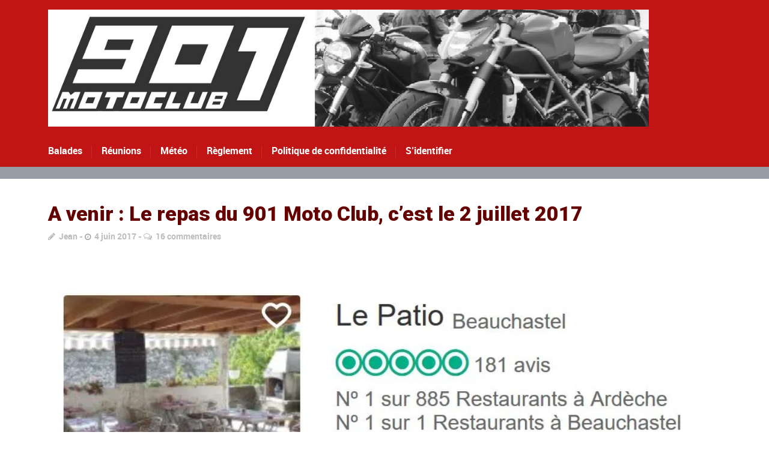

--- FILE ---
content_type: text/html; charset=UTF-8
request_url: https://901motoclub.fr/index.php/2017/06/04/a-venir-le-repas-du-901-moto-club-cest-le-2-juillet-2017/
body_size: 28210
content:
<!DOCTYPE html>
<!--[if lt IE 7]>      <html class="no-js lt-ie9 lt-ie8 lt-ie7"> <![endif]-->
<!--[if IE 7]>         <html class="no-js lt-ie9 lt-ie8"> <![endif]-->
<!--[if IE 8]>         <html class="no-js lt-ie9"> <![endif]-->
<!--[if gt IE 8]><!--> <html class="no-js" lang="fr-FR"> <!--<![endif]-->

    <head>

        <!-- GENERAL HEADER -->
        <meta content="width=device-width, initial-scale=1, maximum-scale=1, user-scalable=no" name="viewport">
        <meta content="black" name="apple-mobile-web-app-status-bar-style">
        <!--[if IE]><meta http-equiv="X-UA-Compatible" content="IE=edge,chrome=1"><![endif]-->

        <!-- THEME OPTIONS -->
        
        <!-- DYNAMIC HEAD -->
        	<!-- NATIVE HEADER STUFF -->

			
		<meta name='description' content='Un club moto pour les amis'>
        <meta charset="UTF-8">
        <link rel="pingback" href="https://901motoclub.fr/xmlrpc.php" />

	<!-- FAVICON -->

        <link rel="shortcut icon" href="https://901motoclub.fr/wp-content/themes/sport/img/default_favicon.ico" />
        
	<!-- USER FONTS -->

	    	    	    	    	    	    	    <link href='//fonts.googleapis.com/css?family=Roboto:900' rel='stylesheet' type='text/css'>	    	    
	<!-- OPEN GRAPH -->

		<meta property="og:type" content="article" /><meta property="og:url" content="http://901motoclub.fr/index.php/2017/06/04/a-venir-le-repas-du-901-moto-club-cest-le-2-juillet-2017/"/><meta property="og:site_name" content="901 Moto Club" /><meta property="og:title" content="A venir : Le repas du 901 Moto Club, c&#039;est le 2 juillet 2017" /><meta property="og:description" content="L&#039;été arrive et le moment est venu de nous réunir pour le repas annuel devenu une tradition du 901 Moto Club !

Cette année, nous combinerons déjeuner et balade moto puisque nous nous rendrons à Beauchastel dans la vallée de l&#039;Eyrieux. Notre destination sera le restaurant le Patio, restaurant tenu par deux amis du 901 Moto Club, Alain et ..." /><meta property="og:image" content="https://i2.wp.com/901motoclub.fr/wp-content/uploads/2017/06/Garga2.jpg?fit=910%2C615&#038;ssl=1" />
        <!-- WORDPRESS MAIN HEADER CALL -->
        <title>A venir : Le repas du 901 Moto Club, c&#8217;est le 2 juillet 2017 &#8211; 901 Moto Club</title>
<meta name='robots' content='max-image-preview:large' />
	<style>img:is([sizes="auto" i], [sizes^="auto," i]) { contain-intrinsic-size: 3000px 1500px }</style>
	<link rel='dns-prefetch' href='//secure.gravatar.com' />
<link rel='dns-prefetch' href='//fonts.googleapis.com' />
<link rel='dns-prefetch' href='//ajax.googleapis.com' />
<link rel='dns-prefetch' href='//v0.wordpress.com' />
<link rel='dns-prefetch' href='//i0.wp.com' />
<link rel='dns-prefetch' href='//i1.wp.com' />
<link rel='dns-prefetch' href='//i2.wp.com' />
<link rel="alternate" type="application/rss+xml" title="901 Moto Club &raquo; Flux" href="https://901motoclub.fr/index.php/feed/" />
<link rel="alternate" type="application/rss+xml" title="901 Moto Club &raquo; Flux des commentaires" href="https://901motoclub.fr/index.php/comments/feed/" />
<link rel="alternate" type="application/rss+xml" title="901 Moto Club &raquo; A venir : Le repas du 901 Moto Club, c&#8217;est le 2 juillet 2017 Flux des commentaires" href="https://901motoclub.fr/index.php/2017/06/04/a-venir-le-repas-du-901-moto-club-cest-le-2-juillet-2017/feed/" />
<script type="text/javascript">
/* <![CDATA[ */
window._wpemojiSettings = {"baseUrl":"https:\/\/s.w.org\/images\/core\/emoji\/16.0.1\/72x72\/","ext":".png","svgUrl":"https:\/\/s.w.org\/images\/core\/emoji\/16.0.1\/svg\/","svgExt":".svg","source":{"concatemoji":"https:\/\/901motoclub.fr\/wp-includes\/js\/wp-emoji-release.min.js?ver=6.8.3"}};
/*! This file is auto-generated */
!function(s,n){var o,i,e;function c(e){try{var t={supportTests:e,timestamp:(new Date).valueOf()};sessionStorage.setItem(o,JSON.stringify(t))}catch(e){}}function p(e,t,n){e.clearRect(0,0,e.canvas.width,e.canvas.height),e.fillText(t,0,0);var t=new Uint32Array(e.getImageData(0,0,e.canvas.width,e.canvas.height).data),a=(e.clearRect(0,0,e.canvas.width,e.canvas.height),e.fillText(n,0,0),new Uint32Array(e.getImageData(0,0,e.canvas.width,e.canvas.height).data));return t.every(function(e,t){return e===a[t]})}function u(e,t){e.clearRect(0,0,e.canvas.width,e.canvas.height),e.fillText(t,0,0);for(var n=e.getImageData(16,16,1,1),a=0;a<n.data.length;a++)if(0!==n.data[a])return!1;return!0}function f(e,t,n,a){switch(t){case"flag":return n(e,"\ud83c\udff3\ufe0f\u200d\u26a7\ufe0f","\ud83c\udff3\ufe0f\u200b\u26a7\ufe0f")?!1:!n(e,"\ud83c\udde8\ud83c\uddf6","\ud83c\udde8\u200b\ud83c\uddf6")&&!n(e,"\ud83c\udff4\udb40\udc67\udb40\udc62\udb40\udc65\udb40\udc6e\udb40\udc67\udb40\udc7f","\ud83c\udff4\u200b\udb40\udc67\u200b\udb40\udc62\u200b\udb40\udc65\u200b\udb40\udc6e\u200b\udb40\udc67\u200b\udb40\udc7f");case"emoji":return!a(e,"\ud83e\udedf")}return!1}function g(e,t,n,a){var r="undefined"!=typeof WorkerGlobalScope&&self instanceof WorkerGlobalScope?new OffscreenCanvas(300,150):s.createElement("canvas"),o=r.getContext("2d",{willReadFrequently:!0}),i=(o.textBaseline="top",o.font="600 32px Arial",{});return e.forEach(function(e){i[e]=t(o,e,n,a)}),i}function t(e){var t=s.createElement("script");t.src=e,t.defer=!0,s.head.appendChild(t)}"undefined"!=typeof Promise&&(o="wpEmojiSettingsSupports",i=["flag","emoji"],n.supports={everything:!0,everythingExceptFlag:!0},e=new Promise(function(e){s.addEventListener("DOMContentLoaded",e,{once:!0})}),new Promise(function(t){var n=function(){try{var e=JSON.parse(sessionStorage.getItem(o));if("object"==typeof e&&"number"==typeof e.timestamp&&(new Date).valueOf()<e.timestamp+604800&&"object"==typeof e.supportTests)return e.supportTests}catch(e){}return null}();if(!n){if("undefined"!=typeof Worker&&"undefined"!=typeof OffscreenCanvas&&"undefined"!=typeof URL&&URL.createObjectURL&&"undefined"!=typeof Blob)try{var e="postMessage("+g.toString()+"("+[JSON.stringify(i),f.toString(),p.toString(),u.toString()].join(",")+"));",a=new Blob([e],{type:"text/javascript"}),r=new Worker(URL.createObjectURL(a),{name:"wpTestEmojiSupports"});return void(r.onmessage=function(e){c(n=e.data),r.terminate(),t(n)})}catch(e){}c(n=g(i,f,p,u))}t(n)}).then(function(e){for(var t in e)n.supports[t]=e[t],n.supports.everything=n.supports.everything&&n.supports[t],"flag"!==t&&(n.supports.everythingExceptFlag=n.supports.everythingExceptFlag&&n.supports[t]);n.supports.everythingExceptFlag=n.supports.everythingExceptFlag&&!n.supports.flag,n.DOMReady=!1,n.readyCallback=function(){n.DOMReady=!0}}).then(function(){return e}).then(function(){var e;n.supports.everything||(n.readyCallback(),(e=n.source||{}).concatemoji?t(e.concatemoji):e.wpemoji&&e.twemoji&&(t(e.twemoji),t(e.wpemoji)))}))}((window,document),window._wpemojiSettings);
/* ]]> */
</script>
<style id='wp-emoji-styles-inline-css' type='text/css'>

	img.wp-smiley, img.emoji {
		display: inline !important;
		border: none !important;
		box-shadow: none !important;
		height: 1em !important;
		width: 1em !important;
		margin: 0 0.07em !important;
		vertical-align: -0.1em !important;
		background: none !important;
		padding: 0 !important;
	}
</style>
<link rel='stylesheet' id='wp-block-library-css' href='https://901motoclub.fr/wp-includes/css/dist/block-library/style.min.css?ver=6.8.3' type='text/css' media='all' />
<style id='wp-block-library-inline-css' type='text/css'>
.has-text-align-justify{text-align:justify;}
</style>
<style id='classic-theme-styles-inline-css' type='text/css'>
/*! This file is auto-generated */
.wp-block-button__link{color:#fff;background-color:#32373c;border-radius:9999px;box-shadow:none;text-decoration:none;padding:calc(.667em + 2px) calc(1.333em + 2px);font-size:1.125em}.wp-block-file__button{background:#32373c;color:#fff;text-decoration:none}
</style>
<style id='global-styles-inline-css' type='text/css'>
:root{--wp--preset--aspect-ratio--square: 1;--wp--preset--aspect-ratio--4-3: 4/3;--wp--preset--aspect-ratio--3-4: 3/4;--wp--preset--aspect-ratio--3-2: 3/2;--wp--preset--aspect-ratio--2-3: 2/3;--wp--preset--aspect-ratio--16-9: 16/9;--wp--preset--aspect-ratio--9-16: 9/16;--wp--preset--color--black: #000000;--wp--preset--color--cyan-bluish-gray: #abb8c3;--wp--preset--color--white: #ffffff;--wp--preset--color--pale-pink: #f78da7;--wp--preset--color--vivid-red: #cf2e2e;--wp--preset--color--luminous-vivid-orange: #ff6900;--wp--preset--color--luminous-vivid-amber: #fcb900;--wp--preset--color--light-green-cyan: #7bdcb5;--wp--preset--color--vivid-green-cyan: #00d084;--wp--preset--color--pale-cyan-blue: #8ed1fc;--wp--preset--color--vivid-cyan-blue: #0693e3;--wp--preset--color--vivid-purple: #9b51e0;--wp--preset--gradient--vivid-cyan-blue-to-vivid-purple: linear-gradient(135deg,rgba(6,147,227,1) 0%,rgb(155,81,224) 100%);--wp--preset--gradient--light-green-cyan-to-vivid-green-cyan: linear-gradient(135deg,rgb(122,220,180) 0%,rgb(0,208,130) 100%);--wp--preset--gradient--luminous-vivid-amber-to-luminous-vivid-orange: linear-gradient(135deg,rgba(252,185,0,1) 0%,rgba(255,105,0,1) 100%);--wp--preset--gradient--luminous-vivid-orange-to-vivid-red: linear-gradient(135deg,rgba(255,105,0,1) 0%,rgb(207,46,46) 100%);--wp--preset--gradient--very-light-gray-to-cyan-bluish-gray: linear-gradient(135deg,rgb(238,238,238) 0%,rgb(169,184,195) 100%);--wp--preset--gradient--cool-to-warm-spectrum: linear-gradient(135deg,rgb(74,234,220) 0%,rgb(151,120,209) 20%,rgb(207,42,186) 40%,rgb(238,44,130) 60%,rgb(251,105,98) 80%,rgb(254,248,76) 100%);--wp--preset--gradient--blush-light-purple: linear-gradient(135deg,rgb(255,206,236) 0%,rgb(152,150,240) 100%);--wp--preset--gradient--blush-bordeaux: linear-gradient(135deg,rgb(254,205,165) 0%,rgb(254,45,45) 50%,rgb(107,0,62) 100%);--wp--preset--gradient--luminous-dusk: linear-gradient(135deg,rgb(255,203,112) 0%,rgb(199,81,192) 50%,rgb(65,88,208) 100%);--wp--preset--gradient--pale-ocean: linear-gradient(135deg,rgb(255,245,203) 0%,rgb(182,227,212) 50%,rgb(51,167,181) 100%);--wp--preset--gradient--electric-grass: linear-gradient(135deg,rgb(202,248,128) 0%,rgb(113,206,126) 100%);--wp--preset--gradient--midnight: linear-gradient(135deg,rgb(2,3,129) 0%,rgb(40,116,252) 100%);--wp--preset--font-size--small: 13px;--wp--preset--font-size--medium: 20px;--wp--preset--font-size--large: 36px;--wp--preset--font-size--x-large: 42px;--wp--preset--spacing--20: 0.44rem;--wp--preset--spacing--30: 0.67rem;--wp--preset--spacing--40: 1rem;--wp--preset--spacing--50: 1.5rem;--wp--preset--spacing--60: 2.25rem;--wp--preset--spacing--70: 3.38rem;--wp--preset--spacing--80: 5.06rem;--wp--preset--shadow--natural: 6px 6px 9px rgba(0, 0, 0, 0.2);--wp--preset--shadow--deep: 12px 12px 50px rgba(0, 0, 0, 0.4);--wp--preset--shadow--sharp: 6px 6px 0px rgba(0, 0, 0, 0.2);--wp--preset--shadow--outlined: 6px 6px 0px -3px rgba(255, 255, 255, 1), 6px 6px rgba(0, 0, 0, 1);--wp--preset--shadow--crisp: 6px 6px 0px rgba(0, 0, 0, 1);}:where(.is-layout-flex){gap: 0.5em;}:where(.is-layout-grid){gap: 0.5em;}body .is-layout-flex{display: flex;}.is-layout-flex{flex-wrap: wrap;align-items: center;}.is-layout-flex > :is(*, div){margin: 0;}body .is-layout-grid{display: grid;}.is-layout-grid > :is(*, div){margin: 0;}:where(.wp-block-columns.is-layout-flex){gap: 2em;}:where(.wp-block-columns.is-layout-grid){gap: 2em;}:where(.wp-block-post-template.is-layout-flex){gap: 1.25em;}:where(.wp-block-post-template.is-layout-grid){gap: 1.25em;}.has-black-color{color: var(--wp--preset--color--black) !important;}.has-cyan-bluish-gray-color{color: var(--wp--preset--color--cyan-bluish-gray) !important;}.has-white-color{color: var(--wp--preset--color--white) !important;}.has-pale-pink-color{color: var(--wp--preset--color--pale-pink) !important;}.has-vivid-red-color{color: var(--wp--preset--color--vivid-red) !important;}.has-luminous-vivid-orange-color{color: var(--wp--preset--color--luminous-vivid-orange) !important;}.has-luminous-vivid-amber-color{color: var(--wp--preset--color--luminous-vivid-amber) !important;}.has-light-green-cyan-color{color: var(--wp--preset--color--light-green-cyan) !important;}.has-vivid-green-cyan-color{color: var(--wp--preset--color--vivid-green-cyan) !important;}.has-pale-cyan-blue-color{color: var(--wp--preset--color--pale-cyan-blue) !important;}.has-vivid-cyan-blue-color{color: var(--wp--preset--color--vivid-cyan-blue) !important;}.has-vivid-purple-color{color: var(--wp--preset--color--vivid-purple) !important;}.has-black-background-color{background-color: var(--wp--preset--color--black) !important;}.has-cyan-bluish-gray-background-color{background-color: var(--wp--preset--color--cyan-bluish-gray) !important;}.has-white-background-color{background-color: var(--wp--preset--color--white) !important;}.has-pale-pink-background-color{background-color: var(--wp--preset--color--pale-pink) !important;}.has-vivid-red-background-color{background-color: var(--wp--preset--color--vivid-red) !important;}.has-luminous-vivid-orange-background-color{background-color: var(--wp--preset--color--luminous-vivid-orange) !important;}.has-luminous-vivid-amber-background-color{background-color: var(--wp--preset--color--luminous-vivid-amber) !important;}.has-light-green-cyan-background-color{background-color: var(--wp--preset--color--light-green-cyan) !important;}.has-vivid-green-cyan-background-color{background-color: var(--wp--preset--color--vivid-green-cyan) !important;}.has-pale-cyan-blue-background-color{background-color: var(--wp--preset--color--pale-cyan-blue) !important;}.has-vivid-cyan-blue-background-color{background-color: var(--wp--preset--color--vivid-cyan-blue) !important;}.has-vivid-purple-background-color{background-color: var(--wp--preset--color--vivid-purple) !important;}.has-black-border-color{border-color: var(--wp--preset--color--black) !important;}.has-cyan-bluish-gray-border-color{border-color: var(--wp--preset--color--cyan-bluish-gray) !important;}.has-white-border-color{border-color: var(--wp--preset--color--white) !important;}.has-pale-pink-border-color{border-color: var(--wp--preset--color--pale-pink) !important;}.has-vivid-red-border-color{border-color: var(--wp--preset--color--vivid-red) !important;}.has-luminous-vivid-orange-border-color{border-color: var(--wp--preset--color--luminous-vivid-orange) !important;}.has-luminous-vivid-amber-border-color{border-color: var(--wp--preset--color--luminous-vivid-amber) !important;}.has-light-green-cyan-border-color{border-color: var(--wp--preset--color--light-green-cyan) !important;}.has-vivid-green-cyan-border-color{border-color: var(--wp--preset--color--vivid-green-cyan) !important;}.has-pale-cyan-blue-border-color{border-color: var(--wp--preset--color--pale-cyan-blue) !important;}.has-vivid-cyan-blue-border-color{border-color: var(--wp--preset--color--vivid-cyan-blue) !important;}.has-vivid-purple-border-color{border-color: var(--wp--preset--color--vivid-purple) !important;}.has-vivid-cyan-blue-to-vivid-purple-gradient-background{background: var(--wp--preset--gradient--vivid-cyan-blue-to-vivid-purple) !important;}.has-light-green-cyan-to-vivid-green-cyan-gradient-background{background: var(--wp--preset--gradient--light-green-cyan-to-vivid-green-cyan) !important;}.has-luminous-vivid-amber-to-luminous-vivid-orange-gradient-background{background: var(--wp--preset--gradient--luminous-vivid-amber-to-luminous-vivid-orange) !important;}.has-luminous-vivid-orange-to-vivid-red-gradient-background{background: var(--wp--preset--gradient--luminous-vivid-orange-to-vivid-red) !important;}.has-very-light-gray-to-cyan-bluish-gray-gradient-background{background: var(--wp--preset--gradient--very-light-gray-to-cyan-bluish-gray) !important;}.has-cool-to-warm-spectrum-gradient-background{background: var(--wp--preset--gradient--cool-to-warm-spectrum) !important;}.has-blush-light-purple-gradient-background{background: var(--wp--preset--gradient--blush-light-purple) !important;}.has-blush-bordeaux-gradient-background{background: var(--wp--preset--gradient--blush-bordeaux) !important;}.has-luminous-dusk-gradient-background{background: var(--wp--preset--gradient--luminous-dusk) !important;}.has-pale-ocean-gradient-background{background: var(--wp--preset--gradient--pale-ocean) !important;}.has-electric-grass-gradient-background{background: var(--wp--preset--gradient--electric-grass) !important;}.has-midnight-gradient-background{background: var(--wp--preset--gradient--midnight) !important;}.has-small-font-size{font-size: var(--wp--preset--font-size--small) !important;}.has-medium-font-size{font-size: var(--wp--preset--font-size--medium) !important;}.has-large-font-size{font-size: var(--wp--preset--font-size--large) !important;}.has-x-large-font-size{font-size: var(--wp--preset--font-size--x-large) !important;}
:where(.wp-block-post-template.is-layout-flex){gap: 1.25em;}:where(.wp-block-post-template.is-layout-grid){gap: 1.25em;}
:where(.wp-block-columns.is-layout-flex){gap: 2em;}:where(.wp-block-columns.is-layout-grid){gap: 2em;}
:root :where(.wp-block-pullquote){font-size: 1.5em;line-height: 1.6;}
</style>
<link rel='stylesheet' id='contact-form-7-css' href='https://901motoclub.fr/wp-content/plugins/contact-form-7/includes/css/styles.css?ver=5.3' type='text/css' media='all' />
<link rel='stylesheet' id='wpcdt-public-css-css' href='https://901motoclub.fr/wp-content/plugins/countdown-timer-ultimate/assets/css/wpcdt-public.css?ver=2.0.9' type='text/css' media='all' />
<link rel='stylesheet' id='sport_shortcodes_plugin_style-css' href='https://901motoclub.fr/wp-content/plugins/sport-shortcodes-plugin/css/tc_shortCodes.css?ver=6.8.3' type='text/css' media='all' />
<link rel='stylesheet' id='sport_shortcodes_plugin_flexslider_style-css' href='https://901motoclub.fr/wp-content/plugins/sport-shortcodes-plugin/css/flexslider.css?ver=6.8.3' type='text/css' media='all' />
<link rel='stylesheet' id='sport_widgets_plugin_style-css' href='https://901motoclub.fr/wp-content/plugins/sport-widgets-plugin/css/style.css?ver=6.8.3' type='text/css' media='all' />
<link rel='stylesheet' id='sport_widgets_plugin_morris_style-css' href='https://901motoclub.fr/wp-content/plugins/sport-widgets-plugin/css/morris.css?ver=6.8.3' type='text/css' media='all' />
<link rel='stylesheet' id='googlefonts-css' href='https://fonts.googleapis.com/css?family=Roboto:400,700&subset=latin' type='text/css' media='all' />
<link rel='stylesheet' id='wp-polls-css' href='https://901motoclub.fr/wp-content/plugins/wp-polls/polls-css.css?ver=2.77.0' type='text/css' media='all' />
<style id='wp-polls-inline-css' type='text/css'>
.wp-polls .pollbar {
	margin: 1px;
	font-size: 6px;
	line-height: 8px;
	height: 8px;
	background: #ff7800;
	border: 1px solid #ff7800;
}

</style>
<link rel='stylesheet' id='jquery-ui-style-css' href='https://ajax.googleapis.com/ajax/libs/jqueryui/1.11.4/themes/ui-darkness/jquery-ui.css?ver=1.11.4' type='text/css' media='all' />
<link rel='stylesheet' id='sidebar-login-css' href='https://901motoclub.fr/wp-content/plugins/sidebar-login/build/sidebar-login.css?ver=1603621323' type='text/css' media='all' />
<link rel='stylesheet' id='normalize-css' href='https://901motoclub.fr/wp-content/themes/sport/css/normalize.min.css?ver=6.8.3' type='text/css' media='all' />
<link rel='stylesheet' id='style-css' href='https://901motoclub.fr/wp-content/themes/sport/style.css?ver=6.8.3' type='text/css' media='all' />
<link rel='stylesheet' id='canon-sidr-style-css' href='https://901motoclub.fr/wp-content/themes/sport/css/jquery.sidr.light.css?ver=6.8.3' type='text/css' media='all' />
<link rel='stylesheet' id='isotope_style-css' href='https://901motoclub.fr/wp-content/themes/sport/css/isotope.css?ver=6.8.3' type='text/css' media='all' />
<link rel='stylesheet' id='flexslider_style-css' href='https://901motoclub.fr/wp-content/themes/sport/css/flexslider.css?ver=6.8.3' type='text/css' media='all' />
<link rel='stylesheet' id='font_awesome_style-css' href='https://901motoclub.fr/wp-content/themes/sport/css/font-awesome.css?ver=6.8.3' type='text/css' media='all' />
<link rel='stylesheet' id='countdown_style-css' href='https://901motoclub.fr/wp-content/themes/sport/css/jquery.countdown.css?ver=6.8.3' type='text/css' media='all' />
<link rel='stylesheet' id='owl_carousel_style-css' href='https://901motoclub.fr/wp-content/themes/sport/js/owl-carousel/owl.carousel.css?ver=6.8.3' type='text/css' media='all' />
<link rel='stylesheet' id='owl_carousel_theme_style-css' href='https://901motoclub.fr/wp-content/themes/sport/js/owl-carousel/owl.theme.css?ver=6.8.3' type='text/css' media='all' />
<link rel='stylesheet' id='responsive_style-css' href='https://901motoclub.fr/wp-content/themes/sport/css/responsive.css?ver=6.8.3' type='text/css' media='all' />
<link rel='stylesheet' id='fullwidth_style-css' href='https://901motoclub.fr/wp-content/themes/sport/css/full.css?ver=6.8.3' type='text/css' media='all' />
<link rel='stylesheet' id='fancybox_style-css' href='https://901motoclub.fr/wp-content/themes/sport/js/fancybox/source/jquery.fancybox.css?ver=6.8.3' type='text/css' media='all' />
<link rel='stylesheet' id='fancybox_buttons_style-css' href='https://901motoclub.fr/wp-content/themes/sport/js/fancybox/source/helpers/jquery.fancybox-buttons.css?ver=6.8.3' type='text/css' media='all' />
<link rel='stylesheet' id='fancybox-css' href='https://901motoclub.fr/wp-content/plugins/easy-fancybox/fancybox/1.5.3/jquery.fancybox.min.css?ver=6.8.3' type='text/css' media='screen' />
<link rel='stylesheet' id='jetpack_css-css' href='https://901motoclub.fr/wp-content/plugins/jetpack/css/jetpack.css?ver=9.0.5' type='text/css' media='all' />
<link rel='stylesheet' id='amrusers-css' href='https://901motoclub.fr/wp-content/plugins/amr-users/css/amrusersfront.css?ver=6.8.3' type='text/css' media='all' />
<link rel='stylesheet' id='dashicons-css' href='https://901motoclub.fr/wp-includes/css/dashicons.min.css?ver=6.8.3' type='text/css' media='all' />

	<style type="text/css">
	
	
	
	
/* ==========================================================================
   THEME COLOURS
   
   
   001. BODY BACKGROUND
   002. MAIN PLATE BACKGROUND
   003. MAIN TEXT
   004. LINKS
   005. LINK HOVER
   006. MAIN HEADINGS
   007. SECONDARY BODY TEXT
   008. TERTIARY BODY TEXT
   009. LOGO AS TEXT
   010. FEATURE COLOR 1
   011. FEATURE COLOR 2
   012. WHITE TEXT
   013. PRE HEADER BACKGROUND
   014. PRE HEADER TEXT	
   015. PRE HEADER TEXT HOVER
   016. HEADER BACKGROUND
   017. HEADER TEXT
   018. HEADER TEXT HOVER
   019. POST HEADER BACKGROUND
   020. POST HEADER TEXT
   021. POST HEADER TEXT HOVER
   022. PRE HEADER TERTIARY MENU BACKGROUND
   023. HEADER TERTIARY MENU BACKGROUND
   024. POST TERTIARY MENU BACKGROUND
   025. SIDR BACKGROUND
   026. SIDR TEXT
   027. SIDR TEXT HOVER
   028. SIDR BORDER
   029. BUTTON 1 BACKGROUND COLOR
   030. BUTTON 1 HOVER BACKGROUND COLOR
   031. BUTTON COLOR 1
   032. FEATURE BACKGROUND COLOR 2
   033. BUTTON 2 HOVER BACKGROUND COLOR
   034. BUTTON COLOR 2
   035. FEATURE BACKGROUND COLOR 3
   036. BUTTON 3 HOVER BACKGROUND COLOR
   037. BUTTON COLOR 3
   038. FEATURE BLOCK 1 BACKGROUND
   039. FEATURE BLOCK 2 BACKGROUND
   040. LITE BLOCKS BACKGROUND
   041 /042. FORM ELEMENTS
   043. MAIN BORDERS
   044. FOOTER BACKGROUND
   045. FOOTER HEADINGS
   046. FOOTER TEXT
   047. FOOTER TEXT HOVER
   048. FOOTER BORDERS
   049. FOOTER BUTTONS
   050. / 051. FOOTER FORMS
   052. FOOTER ALTERNATE BLOCK COLOR
   053. BASELINE BACKGROUND
   054. BASE TEXT
   055. BASE TEXT HOVER	   

   
   ========================================================================== */	
	
	
	
	
/* 
001. BODY BACKGROUND _________________________________________________________ */

 body.boxed-page{
   	background: #f1f1f1;
   	background: #f1f1f1!important;}







/* 
002. MAIN PLATE BACKGROUND ____________________________________________________ */

.outter-wrapper, .text-seperator-line h5, .comment-num, fieldset.boxy fieldset, .mosaic-backdrop, .tooltipster-default, 
ul.tab-nav li.active, .white-btn, a.white-btn, .white-btn:hover, a.white-btn:hover, .owlCustomNavigation .btn, .owlCustomNavigation .btn:hover, .pb_gallery .main .isotope_filter_menu li a, .boxed-page .tt_event_theme_page:before, .tt_event_theme_page, .main table.tt_timetable tr, .single-events, .pb_gallery .main .isotope_filter_menu li a

 /* WOO COMMERCE */,
 .woocommerce #payment div.payment_box, .woocommerce-page #payment div.payment_box, .woocommerce div.product .woocommerce-tabs ul.tabs li.active, .woocommerce #content div.product .woocommerce-tabs ul.tabs li.active, .woocommerce-page div.product .woocommerce-tabs ul.tabs li.active, .woocommerce-page #content div.product .woocommerce-tabs ul.tabs li.active
 
 /* BUDDYPRESS */,
 #buddypress div.item-list-tabs ul li.selected, #buddypress div.item-list-tabs ul li.current, #buddypress div.item-list-tabs ul li.selected a, #buddypress div.item-list-tabs ul li.current a, #buddypress .item-list-tabs.activity-type-tabs ul li.selected, #bbpress-forums div.odd, #bbpress-forums ul.odd
 
 /* EVENTS CALENDAR */,
 .tribe-events-list-separator-month span, .single-tribe_events .tribe-events-schedule .tribe-events-cost, .tribe-events-sub-nav li a
 
 /* TABLEPRESS */,
 .tablepress .even td
  {
   	background: #ffffff;  
   	background: #ffffff;}
	
	




	

/* 
003. MAIN TEXT ________________________________________________________________ */  

html, body, button, input, select, textarea, aside .tweet, ul.tab-nav li, ul.accordion li, .accordion-btn,  ul.toggle li, div.post-footer, .main-content .woocommerce-message, .lead, strong, b, pre, .tt_event_theme_page p, .tt_event_items_list li

/* WOO COMMERCE */,
.woocommerce-tabs .comment-text .description, #payment ul.payment_methods.methods p { 
	color: #3d4942;
   	color: #3d4942;}
	
	
	
	
	
	

/* 
004. LINKS ____________________________________________________________________ */  
a, .boxy blockquote cite, a h4, .tt_tabs_navigation li a{
	color: #3d4942;
	color: #650000;}

/* TABLEPRESS */
.dataTables_wrapper .dataTables_paginate a{
	color: #3d4942;
	color: #650000!important;}	
	
	
	
	
	

/* 
005. LINK HOVER _______________________________________________________________ */ 

.main a:hover,  #scrollUp:hover, .main h1 a:hover,  a:hover span,  .boxed h5, .main a:hover *, .icon-thirds li:hover em:before,  
h4 span, .boxed ul.social-link a:hover, .meta.option-set a.selected, .page-numbers.current, span.wpcf7-not-valid-tip, .current-cat,  .main .btn.white-btn:hover, .main a.btn.white-btn:hover, .main .owlCustomNavigation .btn:hover, .iconBlock .fa, .media_links a, .pb_gallery .main .isotope_filter_menu li a:hover,  .owlCustomNavigation .btn:hover,  a:hover, ul.tab-nav li:hover, ul.tab-nav li.active, h3.v_nav.v_active, h3.v_nav:hover, ul.sitemap li li a:before, .list-1 li:before, .list-2 li:before, .list-3 li:before, .list-4 li:before, #recaptcha_audio_play_again:before, #recaptcha_audio_download:before, .toggle-btn.active, .accordion-btn.active, a.toggle-btn:before,  a.accordion-btn:before, .boxy ul.social-link a:hover, .boxy .inner-box h5, .active-time a, .tooltip.fa, .event-table td.current-day b:first-child, .tooltipster-content .tt-date, .evt-price, ul.pagination li a.active, .widget-list.option-set li a.selected, .widget-list.option-set li a:hover, .paralax-block .big-count div, .big-count div span,

.tt_tabs_navigation li a:hover, .pb_gallery .main .isotope_filter_menu li a:hover, .page-template-page-gallery-php .gallery-filter li a.selected,
.breadcrumb-wrapper a:hover 

/* BBPRESS */,
#bbpress-forums #bbp-single-user-details #bbp-user-navigation li.current a

/* EVENTS CALENDAR */,
.tribe-events-list-separator-month span, .tribe-events-sub-nav li a, .tribe-events-tooltip .date-start.dtstart, .tribe-events-tooltip .date-end.dtend, .single-tribe_events .tribe-events-schedule .tribe-events-cost

/* TABLEPRESS */,
.paginate_button:hover:before, .paginate_button:hover:after, .dataTables_wrapper .dataTables_paginate a
{
	color: #ffba00;	
	color: #ff7800;}

/* TABLEPRESS */
.dataTables_wrapper .dataTables_paginate a:hover
{
	color: #ffba00;	
	color: #ff7800!important;}
	
	
	
	
	
	
	
	
	

/* 
006. MAIN HEADINGS ____________________________________________________________ */

 h1, h1 a, h2, h2 a, h3, h3 a, h4, h4 a, h5, h6, .feature-link, .icon-thirds li em:before, .countdown_amount,  .caption-cite, .sc_accordion-btn, .accordion-btn, .toggle-btn, .sc_toggle-btn, .text-seperator h5, .big-count div, .tt_event_theme_page h2, .tt_event_theme_page h5, .tt_responsive .tt_timetable.small .box_header, .tt_timetable th, .tt_timetable td, .tt_event_theme_page h4, .tt_event_theme_page h3, .type-cpt_project ul.meta li:first-child strong, .pb_gallery_preview ul.meta li:first-child strong, .page-template-page-gallery-php ul.meta li:first-child strong

/* WOO COMMERCE */,
.woocommerce ul.products li.product .price, .woocommerce-page ul.products li.product .price, .woocommerce table.cart a.remove:hover, .woocommerce #content table.cart a.remove:hover, .woocommerce-page table.cart a.remove:hover, .woocommerce-page #content table.cart a.remove:hover, .summary.entry-summary .price span,  .woocommerce div.product .woocommerce-tabs ul.tabs li a, .woocommerce #content div.product .woocommerce-tabs ul.tabs li a, .woocommerce-page div.product .woocommerce-tabs ul.tabs li a, .woocommerce-page #content div.product .woocommerce-tabs ul.tabs li a, mark

/* BBPRESS*/,
#bbpress-forums .bbp-forum-title, #bbpress-forums .bbp-topic-permalink

/* BUDDYPRESS */,
#buddypress .activity-meta a.bp-primary-action span

/* EVENTS CALENDAR */,
.single-tribe_events .tribe-events-schedule *
{
	color: #004720;
   	color: #650000;}
	
	
	
	
	



/* 
007. SECONDARY BODY TEXT _______________________________________________________ */

.lead, .boxy blockquote, blockquote.post-type-quote, blockquote{
	color: #1c2721;
	color: #1c2721;}







/* 
008. TERTIARY BODY TEXT _______________________________________________________ */
.meta.date, .rating:not(:checked) > label, .toggle-btn span, .rate-box strong, .star-rating > span,
.time-table tr td:first-child, .event-table td b:first-child, .widget .post-date, .widget .rss-date, .eol *, .paging .half.eol:after, .paging .half.eol:before,
 .paging .half.eol .meta, .breadcrumb-wrapper, .breadcrumb-wrapper a, .meta, .meta a,  caption, .wp-caption-text, .multi_navigation_hint, .tweet:before,  .white-btn, a.white-btn, aside .tweet .meta:before, .twitter_theme_design .tweet .meta:before, .post-type-tweet:before,   .owlCustomNavigation .btn, .sticky:before,
 .milestone-container .time-date, .approval_pending_notice

/* WOO COMMERCE */,
 .woocommerce-result-count, .woocommerce ul.products li.product .price del, .woocommerce-page ul.products li.product .price del, .summary.entry-summary .price del span,  .woocommerce .cart-collaterals .cart_totals p small, .woocommerce-page .cart-collaterals .cart_totals p small, .woocommerce .star-rating:before, .woocommerce-page .star-rating:before, .widget_shopping_cart_content .cart_list li .quantity

/* BBPRESS*/,
  .bbp-forum-header a.bbp-forum-permalink, .bbp-topic-header a.bbp-topic-permalink, .bbp-reply-header a.bbp-reply-permalink,
  #bbpress-forums .bbp-topic-header .bbp-meta a.bbp-topic-permalink, #bbpress-forums #bbp-single-user-details #bbp-user-navigation a

/* BUDDYPRESS */,
  #buddypress div#item-header div#item-meta

/* EVENTS CALENDAR */,
  .tribe-events-sub-nav li a:hover, .tribe-events-event-meta .tribe-events-venue-details, .tribe-events-thismonth div:first-child, .tribe-events-list-widget ol li .duration
  
  {
	color: #bdbdbd;
	color: #bdbdbd;}

/* TABLEPRESS */
.dataTables_wrapper .dataTables_paginate a.disabled {
	color: #bdbdbd;
	color: #bdbdbd!important;}







/* 
009. LOGO AS TEXT ____________________________________________________________ */
.logo.text{
	color: #ffffff;
	color: #ffffff;}










/* 
010. FEATURE COLOR 1 ____________________________________________________________ */

.feature-link:after, h1 span, h2 span, h1 span, h2 span, h3 span, h6 span,  .widget-footer .tab-nav li.active, .statistics li span,   ol > li:before, h3.v_active,   aside .tweet a, .twitter_theme_design .tweet a,  h3.fittext, .price-cell .inwrap:after,  .widget-footer .tab-content-block h3.v_nav.v_active,  .error[generated=true],  ul.pagination li a.active,  .main .feature-link:hover,  .highlight, .toolbar-search-btn:hover em, div.media_links a:hover, .main-container .countdown_section, .canon_animated_number h1, .feat-1,  a.feat-1, h1 span,  h2 span, h3 span, .highlight, .highlight:before, .highlight:after, a.feat-title:hover, .paging .meta, .paging .col-1-2:before, .paging .col-1-2:after,.tt_event_hours_count, .tt_event_url, .tt_items_list .value

 
 /* WOO COMMERCE */,
 .shipping_calculator h2 a, .woocommerce table.cart a.remove, .woocommerce #content table.cart a.remove, .woocommerce-page table.cart a.remove, .woocommerce-page #content table.cart a.remove, .woocommerce form .form-row .required, .woocommerce-page form .form-row .required, .woocommerce div.product .woocommerce-tabs ul.tabs li a:hover, .woocommerce #content div.product .woocommerce-tabs ul.tabs li a:hover, .woocommerce-page div.product .woocommerce-tabs ul.tabs li a:hover, .woocommerce-page #content div.product .woocommerce-tabs ul.tabs li a:hover, .woocommerce div.product .stock, .woocommerce #content div.product .stock, .woocommerce-page div.product .stock, .woocommerce-page #content div.product .stock, .woocommerce div.product .out-of-stock, .woocommerce #content div.product .out-of-stock, .woocommerce-page div.product .out-of-stock, .woocommerce-page #content div.product .out-of-stock
 
 /* BBPRESS*/,
 #bbpress-forums .bbp-forum-title:hover, #bbpress-forums .bbp-topic-permalink:hover, .bbp-forum-header a.bbp-forum-permalink:hover, .bbp-topic-header a.bbp-topic-permalink:hover, .bbp-reply-header a.bbp-reply-permalink:hover, #bbpress-forums .bbp-topic-header .bbp-meta a.bbp-topic-permalink:hover, #bbpress-forums #bbp-single-user-details #bbp-user-navigation li a:hover, .widget_display_stats dl dd strong
 
 /* BUDDYPRESS */,
 #buddypress div.item-list-tabs ul li.selected a, #buddypress div.item-list-tabs ul li.current a
 
 /* EVENTS CALENDAR */,
 #tribe-bar-collapse-toggle:hover
 
 
 /* TABLEPRESS */,
 .paginate_button.disabled:after, .paginate_button.disabled:before, .paginate_button:after, .paginate_button:before
{
	color: #14934d;
   	color: #ff7800;}
span.sportrate, span.quoterate{
	color: #14934d;
	color: #ff7800!important;}
	






/* 
011. FEATURE COLOR 2 ____________________________________________________________ */

.more:before, .comments .more:before, cite, .main ul li:before, .comment-reply-link:before, .comment-edit-link:before, #cancel-comment-reply-link:before,
ul.toggle .toggle-btn.active, .tab-nav li.active, .accordion-btn.active, .sc_accordion-btn.active, ul.accordion li a.accordion-btn:before, ul.toggle li a.toggle-btn:before, h4.fittext, .statistics li em, .price h3,  .price-cell:first-child p span, .price-cell:after, .tt_event_theme_page ul li:before

 /* WOO COMMERCE */,
 .woocommerce .star-rating span:before, .woocommerce-page .star-rating span:before ,
 
 .tribe-bar-active a
{
	color: #ffba00;	
   	color: #ff7800;}








/* 
 012. WHITE TEXT ____________________________________________________________ */
 
 .parallax-block h4, .parallax-block h5, .callout-block h5, .widget-footer strong, .btn, input[type=button], input[type=submit], ol.graphs > li div, #menu-icon, .tp-caption.btn a, a.tp-button, #scrollUp, .feature-heading *,  .logo-text, .widget-footer .tab-nav li, nav li.donate.current-menu-item > a,  .timeline_load_more:hover h4, .main a.btn:hover, .price h3 span, .price-table-feature .price-cell.feature p, .price-table-feature .price-cell h3 span, .price-cell.feature h3, .price-cell h3 span, .widget-footer .tab-content-block h3.v_nav, .download-table .fa, .button, a.button:hover, a.btn:hover, .btn:hover .ficon, .ui-autocomplete li, .ui-autocomplete li a, .ui-state-focus, .iconBlock em.fa, .post-tag-cloud a:hover,.mosaic-overlay *, .sport-rs-heading, .sport-rs-text, .corner, .paralax-block.outter-wrapper blockquote, .price h3 span,  .price-cell:first-child p, td.active-time b:first-child, .paralax-block h1, .paralax-block h2, .paralax-block h3, .paralax-block h4, .paralax-block h5, .paralax-block h6, .paralax-block p, .paralax-block .big-count span 
 
 
 /* WOO COMMERCE */,
 .woocommerce span.onsale, .woocommerce-page span.onsale
 
 /* BBPRESS*/,
 #bbp_reply_submit, button.button, .bbp-pagination-links a.next.page-numbers, .bbp-pagination-links a.prev.page-numbers, .bbp-logged-in .button.logout-link
 
 /* BUDDYPRESS */,
 #buddypress button, #buddypress a.button, #buddypress input[type="submit"], #buddypress input[type="button"], #buddypress input[type="reset"], #buddypress ul.button-nav li a, #buddypress div.generic-button a, #buddypress .comment-reply-link, a.bp-title-button, #buddypress button:hover, #buddypress a.button:hover, #buddypress input[type="submit"]:hover, #buddypress input[type="button"]:hover, #buddypress input[type="reset"]:hover, #buddypress ul.button-nav li a:hover, #buddypress div.generic-button a:hover, #buddypress .comment-reply-link:hover, a.bp-title-button:hover, #buddypress #profile-edit-form ul.button-nav li a, .bp-login-widget-user-links .bp-login-widget-user-logout a
 
 /* EVENTS CALENDAR */,
 .tribe-events-event-cost span, a.tribe-events-read-more, a.tribe-events-read-more:hover, .tribe-events-list-widget .tribe-events-widget-link a
  {
 	color: #fff;
    color: #ffffff; }








/* 
013. PRE HEADER BACKGROUND ____________________________________________________________ */

.pre-header-container, .pre-header-container ul, .pre-header-container .nav ul, .outter-wrapper.search-header-container,
.pre-header-container .nav ul ul li:hover ul  {
	background: #1c2721;
   	background: #232323;}







/* 
014. PRE HEADER TEXT ____________________________________________________________ */

.pre-header-container, .pre-header-container a, .pre-header-container a *, .pre-header-container .hasCountdown * {
	color: #ffffff;
   	color: #e1e1e1;}







/* 
015. PRE HEADER TEXT HOVER ____________________________________________________________ */

.pre-header-container a:hover, .pre-header-container a:hover *,
.pre-header-container li.current-menu-ancestor > a, 
.pre-header-container .sub-menu li.current-menu-ancestor > a:hover,  
.pre-header-container li.current-menu-item > a {
	color: #ffba00;
   	color: #ffba00;}
	
	
	
	
	
	

/* 
016. HEADER BACKGROUND ____________________________________________________________ */

.outter-wrapper.header-container, .header-container .nav ul, .ui-autocomplete li, .price h3, ol.graphs > li div.grey-btn, .btn.grey-btn, .price-cell.feature, .header-container .nav ul ul li:hover ul  {
	background: #00632c;
   	background: #c11414;}







/* 
017. HEADER TEXT ____________________________________________________________ */

.header-container, .header-container a, .header-container a *, .header-container .hasCountdown *  {
	color: #ffffff;
   	color: #ffffff;}







/* 
018. HEADER TEXT HOVER ____________________________________________________________ */

.header-container a:hover, .header-container a:hover *,
.header-container li.current-menu-ancestor > a, 
.header-container .sub-menu li.current-menu-ancestor > a:hover,  
.header-container li.current-menu-item > a,
.ui-autocomplete li.ui-state-focus    {
	color: #ffba00;
   	color: #ff9f23;}
	
	



	

	

/* 
019. POST HEADER BACKGROUND ____________________________________________________________ */

.post-header-container, .post-header-container .nav ul,
.post-header-container .nav ul ul li:hover ul {
	background: #004720;
   	background: #c11414;}







/* 
020. POST HEADER TEXT ____________________________________________________________ */

.post-header-container, .post-header-container a, .post-header-container a *, .post-header-container .hasCountdown *{
	color: #ffffff;
   	color: #ffffff;}







/* 
021. POST HEADER TEXT HOVER ____________________________________________________________ */

.post-header-container a:hover, .post-header-container a:hover *,
.post-header-container li.current-menu-ancestor > a, 
.post-header-container .sub-menu li.current-menu-ancestor > a:hover,  
.post-header-container li.current-menu-item > a  {
	color: #ffba00;
   	color: #ffba00;}
	
	
	
	
	

	

/* 
022. PRE HEADER TERTIARY MENU BACKGROUND _________________________________________________ */

 .pre-header-container ul ul.sub-menu ul.sub-menu, .pre-header-container ul li:hover ul ul:before{
	background: #003919;
   	background: #4e0000;}







/* 
023. HEADER TERTIARY MENU BACKGROUND ____________________________________________________________ */

.header-container .nav li:hover ul ul, 
.header-container .nav li:hover ul ul:before, 
.tp-bullets.simplebullets.round .bullet{
	background: #003919;
   	background: #4e0000;}







/* 
024. POST TERTIARY MENU BACKGROUND _________________________________________________ */

.post-header-container .nav li:hover ul ul, .post-header-container .nav li:hover ul ul:before{
	background: #003919;
   	background: #4e0000;}
	
	
	
	
	

/* 
025. SIDR BACKGROUND ____________________________________________________________ */

.sidr {
	background: #1c2721;
   	background: #232323;}






/* 
026. SIDR TEXT ____________________________________________________________ */

.sidr, .sidr a {
	color: #ffffff;
   	color: #ffffff;}






/* 
027. SIDR TEXT HOVER ____________________________________________________________ */

.sidr a:hover, .sidr a:hover *  {
	color: #ffba00;
   	color: #ff9f23;}






/* 
028. SIDR BORDER ____________________________________________________________ */

.sidr ul, .sidr li {
	border-color: #2d3a33!important;
		border-color: #444444!important;}




/* 
029. BUTTON 1 BACKGROUND COLOR  _________________________________________________ */

.header-container .nav .donate a:hover, .feat-1, a.feat-1, .btn.feat-1, .btn.orange-btn, a.btn.orange-btn, .btn:hover, .btn.hover, a.btn:hover, input[type=button]:hover, input[type=submit]:hover, .btn.active, ol.graphs > li div, .tp-caption.btn a,  .purchase.default, .purchase:hover.default,  .tp-bullets.simplebullets.round .bullet.selected, .skin_earth .pb_supporters .btn,  .skin_corporate .price-table-feature .price-cell.last .btn:hover,  .skin_earth .price-table-feature .price-cell.last .btn:hover, .owl-theme .owl-controls .owl-page.active span, .owl-theme .owl-controls.clickable .owl-page:hover span, .search_controls li.search_control_search,  a.btn, button, .price h3, .price-cell:first-child, table td.active-time, .time-table tr:nth-child(n+1):nth-child(even) td.active-time, .event-table tr:nth-child(n+1):nth-child(even) td.active-time, .owl-controls .owl-page span

/* WOO COMMERCE */,
.woocommerce a.button:hover, .woocommerce button:hover, .woocommerce button.button:hover, .woocommerce input.button:hover, .woocommerce #respond input#submit:hover, .woocommerce #content input.button:hover, .woocommerce-page a.button:hover, .woocommerce-page button.button:hover, .woocommerce-page input.button:hover, .woocommerce-page #respond input#submit:hover, .woocommerce-page #content input.button:hover, .woocommerce .shop_table.cart td.actions .button, .woocommerce .shop_table.cart td.actions .button.alt:hover, .woocommerce .woocommerce-message a.button,  .product .cart button.single_add_to_cart_button:hover, #place_order:hover, .woocommerce span.onsale, .woocommerce-page span.onsale, .widget_price_filter .ui-slider .ui-slider-handle 

/* BBPRESS */,
#bbp_reply_submit:hover, button.button:hover, .bbp-pagination-links a.next.page-numbers:hover, .bbp-pagination-links a.prev.page-numbers:hover, .bbp-logged-in .button.logout-link:hover

/* BUDDYPRESS */,
#buddypress button:hover, #buddypress a.button:hover, #buddypress input[type="submit"]:hover, #buddypress input[type="button"]:hover, #buddypress input[type="reset"]:hover, #buddypress ul.button-nav li a:hover, #buddypress div.generic-button a:hover, #buddypress .comment-reply-link:hover, a.bp-title-button:hover, #buddypress #profile-edit-form ul.button-nav li a:hover, .bp-login-widget-user-logout a:hover

/* EVENTS CALENDAR */,
.tribe-events-read-more:hover, .tribe-events-list-widget .tribe-events-widget-link a:hover,  .tribe-events-event-cost span

/* GRAVITY FORMS */,
.gf_progressbar_percentage

/* Rev Slider */,
.tp-button.btn

{
	background: #00632c;
   	background: #c11414;}


	




/* 
030. BUTTON 1 HOVER BACKGROUND COLOR  _________________________________________________ */

.feat-1:hover, a.feat-1:hover, .btn.feat-1:hover, a.btn:hover, button:hover
{
	background: #1c2721;
   	background: #232323;}







/* 
031. BUTTON COLOR 1 _________________________________________________ */
.feat-1, a.feat-1, .btn.feat-1, a.btn,  button, .active-time, .active-time a:hover, .active-time .evt-date, a.btn:hover, input[type=button]:hover, input[type=submit]:hover, button:hover
{
	color: #ffffff;
   	color: #ffffff;}
	



	


/* 
032. FEATURE BACKGROUND COLOR 2 _________________________________________________ */

.feat-2, a.feat-2, .btn.feat-2, input[type=button], input[type=submit], .flex-control-paging li a.flex-active, .price.price-feature h3,
ol.graphs > li div.feat-2, .tp-button.blue, .purchase.blue, .purchase:hover.blue, .price-table-feature .price-cell.feature,  a.tp-button, li.search_control_close,  .search_controls li.search_control_search:hover, .price-feature .btn, .price-feature a.btn, .ui-state-focus,
a.btn-2, button.btn-2

/* WOO COMMERCE */,
p.demo_store, .woocommerce a.button, .woocommerce button.button, .woocommerce input.button, .woocommerce #respond input#submit, .woocommerce #content input.button, .woocommerce-page a.button, .woocommerce-page button.button, .woocommerce-page input.button, .woocommerce-page #respond input#submit, .woocommerce-page #content input.button,  .woocommerce a.button.alt, .woocommerce button.button.alt, .woocommerce input.button.alt, .woocommerce #respond input#submit.alt, .woocommerce #content input.button.alt, .woocommerce-page a.button.alt, .woocommerce-page button.button.alt, .woocommerce-page input.button.alt, .woocommerce-page #respond input#submit.alt, .woocommerce-page #content input.button.alt, .woocommerce-message:before, .woocommerce .shop_table.cart td.actions .button.alt, .woocommerce .shop_table.cart td.actions .button:hover, .woocommerce .woocommerce-message a.button:hover

/* BBPRESS */,
#bbp_reply_submit, button.button, .bbp-logged-in .button.logout-link

/* BUDDYPRESS */,
#buddypress button, #buddypress a.button, #buddypress input[type="submit"], #buddypress input[type="button"], #buddypress input[type="reset"], #buddypress ul.button-nav li a, #buddypress div.generic-button a, #buddypress .comment-reply-link, a.bp-title-button, #buddypress #profile-edit-form ul.button-nav li a, .bp-login-widget-user-logout a

/* EVENTS CALENDAR */,
.tribe-events-list-widget .tribe-events-widget-link a, .tribe-events-read-more,
.tribe-events-calendar .tribe-events-has-events:after
{
	background: #ffba00;
   	background: #ff7800;}







/* 
033. BUTTON 2 HOVER BACKGROUND COLOR  _________________________________________________ */

.feat-2:hover, a.feat-2:hover, .btn.feat-2:hover, a.btn-2:hover, .search_controls li.search_control_close:hover,
input[type=button]:hover,  input[type=submit]:hover, .price-feature .btn:hover, .price-feature a.btn:hover
{
	background-color: #00632c;
   	background: #c11414;}







/* 
034. BUTTON COLOR 2 _________________________________________________ */
.feat-2, a.feat-2, .btn.feat-2, .btn-2:hover, input[type=button], input[type=submit], .price.price-feature h3, .price-table-feature .price-cell.feature p span
{
	color: #ffffff;
   	color: #ffffff;}
	
		
		





/* 
035. FEATURE BACKGROUND COLOR 3 _________________________________________________ */

ol.graphs > li div.feat-3, .btn.feat-3, a.btn.feat-3, .feat-3,  .vert-line:before, .vert-line:after, .timeline_load_more:hover, .iconBlock em.fa, 
#pax, .purchase.darkgrey, .purchase:hover.darkgrey,  .btn-3, ul.tab-nav li, .vert-line, .owl-theme .owl-controls .owl-page span

/* BBPRESS */,
.bbp-pagination-links a.next.page-numbers, .bbp-pagination-links a.prev.page-numbers

/* WOO COMMERCE */,
.widget_price_filter .ui-slider .ui-slider-range
{
	background: #eaeaea;
   	background: #eaeaea;}








/* 
036. BUTTON 3 HOVER BACKGROUND COLOR  _________________________________________________ */

.feat-3:hover, a.feat-3:hover, .btn.feat-3:hover, .post-tag-cloud a:hover, .owl-controls .owl-page span:hover, .btn-3:hover, .owl-page.active span
{
	background: #ffba00;
   	background: #ff7800;}







/* 
037. BUTTON COLOR 3 _________________________________________________ */

.feat-3, a.feat-3, .btn.feat-3, .owl-controls .owl-page span
{
	color: #505a54;
   	color: #505a54;}
	
	
	

	
	
/* 
038. FEATURE BLOCK 1 BACKGROUND  ___________________________________________ */

.feat-block-1

/* TABLEPRESS */,
table.tablepress tfoot th, table.tablepress thead th,
.tablepress .sorting:hover,
.tablepress .sorting_asc,
.tablepress .sorting_desc{
	background: #f4f4f4;
	background: #f4f4f4;}	




	
	
	
/* 
039. FEATURE BLOCK 2 BACKGROUND  ___________________________________________ */

.feat-block-2, .divider {
	background: #ececec;
	background: #ececec;}
	





	


/* 
040. LITE BLOCKS BACKGROUND _________________________________________________ */

.price, .price-table, .timeline_load_more, .main table tr:nth-child(2n+1), .main table th, ul.sitemap li a, ul.ophours li:nth-child(2n+2), blockquote.post-type-quote,
table.table-style-1 tr:nth-child(2n+2), table.table-style-1 th, .boxy, .message.promo, .post-container .boxy, 
.boxy.author, ul.comments .odd, .post-tag-cloud a, .box-content, .price, .price-table, .price-cell:after,
.time-table tr:nth-child(n+1):nth-child(even) td, .event-table tr:nth-child(n+1):nth-child(even) td,
.mobile-table tr:nth-child(n+1):nth-child(even) td, .post-excerpt blockquote,  ul.tab-nav li,
ul.timeline > li, ul.tab-nav li.active, .tab-content-block, ul.comments .odd, ol.graphs > li,
.tt_timetable .row_gray, .breadcrumb-wrapper


/* BUDDYPRESS */,
#bbpress-forums li.bbp-header, #bbpress-forums div.even, #bbpress-forums ul.even, #bbpress-forums li.bbp-header, #bbpress-forums li.bbp-footer, #bbpress-forums div.bbp-forum-header, #bbpress-forums div.bbp-topic-header, #bbpress-forums div.bbp-reply-header

/* EVENTS CALENDAR */,
.tribe-events-sub-nav li a:hover, .tribe-events-loop .hentry, .tribe-events-tcblock, .tribe-events-loop .type-tribe_events,

/* TABLEPRESS */,
.tablepress .odd td, .tablepress .row-hover tr:hover td

{
	background-color: #f6f6f6;
   	background: #f6f6f6;}
	
	
	
	

/* 
041 /042. FORM ELEMENTS _________________________________________________ */

input[type=text],  input[type=email], input[type=password], textarea, input[type=tel],  input[type=range], input[type=url], input[type=number], input[type=search]

/* WOO COMMERCE */,
input.input-text, .woocommerce ul.products li.product, .woocommerce ul.products li.product.last .woocommerce-page ul.products li.product, .col2-set.addresses .address, .woocommerce-message, .woocommerce div.product .woocommerce-tabs ul.tabs li, .woocommerce #content div.product .woocommerce-tabs ul.tabs li, .woocommerce-page #content div.product .woocommerce-tabs ul.tabs li, .woocommerce #payment, .woocommerce-page #payment, .woocommerce-main-image img, input#coupon_code

/* BUDDYPRESS */,
#buddypress .item-list-tabs ul li, #buddypress .standard-form textarea, #buddypress .standard-form input[type="text"], #buddypress .standard-form input[type="text"], #buddypress .standard-form input[type="color"], #buddypress .standard-form input[type="date"], #buddypress .standard-form input[type="datetime"], #buddypress .standard-form input[type="datetime-local"], #buddypress .standard-form input[type="email"], #buddypress .standard-form input[type="month"], #buddypress .standard-form input[type="number"], #buddypress .standard-form input[type="range"], #buddypress .standard-form input[type="search"], #buddypress .standard-form input[type="tel"], #buddypress .standard-form input[type="time"], #buddypress .standard-form input[type="url"], #buddypress .standard-form input[type="week"], #buddypress .standard-form select, #buddypress .standard-form input[type="password"], #buddypress .dir-search input[type="search"], #buddypress .dir-search input[type="text"], #buddypress form#whats-new-form textarea, #buddypress div.activity-comments form textarea, #buddypress div.item-list-tabs ul li.selected a span, #buddypress div.item-list-tabs ul li.current a span

{
	background-color: #f6f6f6;
   	background: #f2f2f2;	color: #969ca5;
   	color: #969ca5;}

	
	
	
	
	
	
	





/* 
043. MAIN BORDERS _________________________________________________ */

hr, .right-aside, blockquote.right, fieldset, .main table, .main table th, .main table td, .main ul.meta li, .text-seperator .line em, .tab-nav li.active, .tab-content-block, .tab-nav li, ul.toggle li, .boxed ul.social-link, .btn.white-btn, a.btn.white-btn,  a.white-btn, #fittext2, caption, .wp-caption-text, .tab-content-block, h3.v_nav, .message.promo, ul.timeline > li, ul.accordion li, .timeline_load_more,  li.tl_right:before, li.tl_left:before, .widget.sport_fact p, .cpt_people .social-link, ul.toggle li:first-child, ul.accordion li:first-child, ul.sc_accordion li, .price-detail ul li, .price-detail ul li:last-child, .price-cell, .hr-temp, aside ul li, ul.link-list li, ul.statistics li, .multi_nav_control, .left-aside, .menuList .third, .menuList .half, .menuList .full, .menuList > .fourth, .post-tag-cloud a:first-child:after, blockquote, .owlCustomNavigation .btn, .pb_media .media_wrapper, .media_links, .pb_gallery .main .isotope_filter_menu li a, .text-seperator .line em, ul.ophours li, ul.ophours,
input[type=text],  input[type=email], input[type=password], textarea, input[type=tel],  input[type=range], input[type=url], input[type=number], input[type=search], .tc-page-heading, .paging, .paging .half.prev, blockquote.right, blockquote.left, .tt_event_page_right, .tt_upcoming_events_wrapper p.message, .page-template-page-gallery-php .gallery-filter li a, .tt_event_page_right ul li

/* WOO COMMERCE */,
ul.products li .price, ul.products li h3, .woocommerce #payment div.payment_box, .woocommerce-page #payment div.payment_box, .col2-set.addresses .address, p.myaccount_user, .summary.entry-summary .price,  .summary.entry-summary .price, .product_meta .sku_wrapper, .product_meta .posted_in, .product_meta .tagged_as, .product_meta span:first-child, .woocommerce-message, .related.products, .woocommerce .widget_shopping_cart .total, .woocommerce-page .widget_shopping_cart .total, .woocommerce div.product .woocommerce-tabs ul.tabs li, .woocommerce #content div.product .woocommerce-tabs ul.tabs li, .woocommerce-page div.product .woocommerce-tabs ul.tabs li, .woocommerce-page #content div.product .woocommerce-tabs ul.tabs li, .woocommerce div.product .woocommerce-tabs ul.tabs:before, .woocommerce #content div.product .woocommerce-tabs ul.tabs:before, .woocommerce-page div.product .woocommerce-tabs ul.tabs:before, .woocommerce-page #content div.product .woocommerce-tabs ul.tabs:before, .woocommerce div.product .woocommerce-tabs ul.tabs li.active, .woocommerce #content div.product .woocommerce-tabs ul.tabs li.active, .woocommerce-page div.product .woocommerce-tabs ul.tabs li.active, .woocommerce-page #content div.product .woocommerce-tabs ul.tabs li.active, .woocommerce #reviews #comments ol.commentlist li img.avatar, .woocommerce-page #reviews #comments ol.commentlist li img.avatar, .woocommerce #reviews #comments ol.commentlist li .comment-text, .woocommerce-page #reviews #comments ol.commentlist li .comment-text, .upsells.products, .woocommerce #payment ul.payment_methods, .woocommerce-page #payment ul.payment_methods, .woocommerce form.login, .woocommerce form.checkout_coupon, .woocommerce form.register, .woocommerce-page form.login, .woocommerce-page form.checkout_coupon, .woocommerce-page form.register,
 .widget_price_filter .price_slider_wrapper .ui-widget-content

/* BBPRESS */,
#bbp-user-navigation ul li, .widget_display_stats dl dt, .widget_display_stats dl dd, #bbpress-forums ul.bbp-lead-topic, #bbpress-forums ul.bbp-topics, #bbpress-forums ul.bbp-forums, #bbpress-forums ul.bbp-replies, #bbpress-forums ul.bbp-search-results, #bbpress-forums li.bbp-body ul.forum, #bbpress-forums li.bbp-body ul.topic, #bbpress-forums li.bbp-header, #bbpress-forums li.bbp-footer, div.bbp-forum-header, div.bbp-topic-header, div.bbp-reply-header,

/* BUDDYPRESS */
#buddypress .item-list-tabs ul li, #buddypress #item-nav .item-list-tabs ul, #buddypress div#subnav.item-list-tabs, #buddypress #subnav.item-list-tabs li, #bp-login-widget-form, #buddypress #members-directory-form div.item-list-tabs ul li, #buddypress #members-directory-form div.item-list-tabs ul, #buddypress .activity-comments ul li, #buddypress div.activity-comments > ul > li:first-child, #buddypress .item-list-tabs.activity-type-tabs ul, #buddypress div.item-list-tabs ul li a span,

/* EVENTS CALENDAR */
#tribe-bar-form, #tribe-bar-views, .tribe-events-list-separator-month, .tribe-events-loop .hentry, .tribe-events-loop .type-tribe_events, .tribe-events-sub-nav li a, .events-archive.events-gridview #tribe-events-content table .vevent, .single-tribe_events .tribe-events-schedule, .tribe-events-single-section.tribe-events-event-meta, .single-tribe_events #tribe-events-footer, .tribe-events-list-widget ol li, .tribe-events-tcblock,

/* GRAVITY FORMS */
.gf_progressbar 
 {
	border-color: #eaeaea!important;
   	border-color: #969ca5!important;}



	




/* 
044. FOOTER BACKGROUND _________________________________________________ */

.widget-footer, .widget-footer table {
	background: #004720;
   	background: #650000;}







/* 
045. FOOTER HEADINGS _________________________________________________ */

.widget-footer h3, .time-date, .footer-wrapper h1, .footer-wrapper h2, .footer-wrapper h3, .footer-wrapper strong
{
	color: #ffffff;
   	color: #ffffff;}








/* 
046. FOOTER TEXT _________________________________________________ */
	
.widget-footer, .widget-footer .tweet, .widget-footer a, .widget-footer ul.accordion li, .widget-footer blockquote, .widget-footer .tweet a, .widget-footer .tweet a *, .widget-footer cite, .footer-wrapper, .footer-wrapper a 
{
	color: #f0f6f3;
   	color: #f0f6f3;}







/* 
047. FOOTER TEXT HOVER _________________________________________________ */

.widget-footer a:hover, .widget-footer ul li:before,  .widget-footer .tweet:before,  .widget-footer .tweet > p:before,  
.widget-footer ul.social-link a:hover em:before, .widget-footer .tweet a:hover, .widget-footer .tweet a:hover *, .footer-wrapper a:hover, .footer-wrapper ul li:before
 {
	color: #ffba00;
   	color: #ff9f23;}
	






/* 
048. FOOTER BORDERS  _________________________________________________ */

.widget-footer ul.tab-nav li, .widget-footer .tab-content-block, .widget-footer ul.accordion li, .widget-footer ul.link-list li, .widget-footer ul.statistics li, .widget-footer #bp-login-widget-form, .widget-footer .bbp-login-form fieldset, .widget-footer fieldset, .widget-footer .widget_display_stats dl dd, .widget-footer table, .widget-footer table th, .widget-footer table td, .widget-footer caption, .widget-footer .tab-content-block h3.v_nav, .widget-footer ul li, .widget-footer ul, .footer-wrapper .tag-cloud a,  .footer-wrapper .col-1-5, .footer-wrapper ul.list-1 li, .footer-wrapper ul.list-2 li, .footer-wrapper ul.list-3 li, .footer-wrapper .wrapper > .col-1-2, .footer-wrapper .wrapper > .col-1-3, .footer-wrapper .wrapper > .col-1-4, .footer-wrapper .wrapper > .col-1-5, .footer-wrapper .wrapper > .col-2-3, .footer-wrapper .wrapper > .col-3-4, .footer-wrapper .wrapper > .col-2-5, .footer-wrapper .wrapper > .col-3-5,
.footer-wrapper .wrapper > .col-4-5

{
	border-color: #255f3f!important;
   	border-color: #831212!important;}
@media only screen and (max-width: 768px) { 
	.widget-footer .widget{
		border-color: #255f3f!important;
		border-color: #831212!important;	}

}





/* 
049. FOOTER BUTTONS _________________________________________________ */

.widget-footer a.btn, .widget-footer .btn{
	background: #ffba00;
	background: #ff7800;}







/* 
050. / 051. FOOTER FORMS  _________________________________________________ */

.widget-footer input[type=text], .widget-footer input[type=search],  .widget-footer input[type=email], .widget-footer input[type=password], .widget-footer input[type=tel], .widget-footer textarea{
	background: #003919;
   	background: #4e0000;	color: #f0f6f3;
   	color: #f0f6f3;}







/* 
052. FOOTER ALTERNATE BLOCK COLOR  _________________________________________________ */

.widget-footer input[type=text]:focus,  .widget-footer input[type=email]:focus, .widget-footer input[type=password]:focus, .widget-footer ul.tab-nav li, .widget-footer input[type=tel]:focus, .widget-footer textarea:focus,  .widget-footer .tab-content-block h3.v_nav, .pb_posts_graph {
	background: #1c2721;
   	background: #c11414;}
	
	
	





/* 
053. BASELINE BACKGROUND _________________________________________________ */

div.post-footer, .widget-footer ul.tab-nav li.active, .widget-footer .tab-content-block, .widget-footer table th, .widget-footer table tr:nth-child(2n+1), .widget-footer .tab-content-block h3.v_nav.v_active, .base-wrapper{
	background: #1c2721;
   	background: #232323;}





/* 
054. BASE TEXT _____________________________________________________________ */
div.post-footer *{
	color: #ffffff;
	color: #ffffff;}





/* 
055. BASE TEXT HOVER  ______________________________________________________ */
div.post-footer a:hover, div.post-footer ul.social-link a:hover em:before{
	color: #ffba00;
	color: #ff9f23;}







	
	
	
	
	
	
	
	
	
	
	
	
	
	/* ==========================================================================
	   HEADER
	   ========================================================================== */
	
	/* LOGO MAX WIDTH */

		.logo{
			max-width: 135px; 
			max-width: 1000px;		}

	/* HEADER PADDING*/

		.header-container .wrapper{
			padding-top: 0px;
			padding-top: 0px;
			padding-bottom: 0px;
			padding-bottom: 0px;		}   

	/* HEADER ELEMENTS POSITIONING */

		.main-header.left {
			position: relative;	
			top: 0px;
						left: 0px;
					}

		.main-header.right {
			position: relative;	
			top: 0px;
			top: 15px;			right: 0px;
					}

	/* TEXT AS LOGO SIZE */

		.logo-text {
			font-size: 28px;		}


	/* ANIMATE MENUS */

		.nav > li {
			opacity: 0;
			left: 40px;		}












	/* ==========================================================================
		Theme Fonts
	========================================================================== */



		
		/* ----------------------------------------||||||||| BODY TEXT |||||||||||------------------------------------------------ */
		/* ----------------------------------------------------------------------------------------------------------------------- */
		
		/* BODY TEXT */  
		body, ul.accordion li, #bbpress-forums, .main .fa *, .pre-header-container nav a, .tt_event_theme_page p, .tt_event_items_list li, .tt_upcoming_events li .tt_upcoming_events_event_container .tt_upcoming_events_hours, table.tt_timetable, .tt_responsive .tt_timetable.small .tt_items_list a, .tt_responsive .tt_timetable.small .tt_items_list span, .single-cpt_people ul.meta li.person-info, .single-cpt_people ul.meta li.person-info li,
		.sidr #nav-wrap a, .sticky-header-wrapper .countdown 
		
		/* BBRESS */,
		.bbp-topic-header .bbp-meta, #bbpress-forums .bbp-topic-header .bbp-meta a.bbp-topic-permalink {
			 font-family: 'robotolight';
					}
		
		
		
		
		
		/* ----------------------------------------||||||||| QUOTE TEXT |||||||||||------------------------------------------------ */
		/* ------------------------------------------------------------------------------------------------------------------------ */
		
		/* QUOTE TEXT */   
		blockquote, .tweet, .post-type-quote, .tweet b, aside .tweet, .widget-footer .tweet, .post-type-tweet, .parallax-block h4, .parallax-block h5, .callout-block h5,
		
		/* BUDDYPRESS */
		#buddypress div#item-header div#item-meta
		{
			 font-family: 'antic_slabregular';
					}
		
		
		
		
		/* ----------------------------------------||||||||| LEAD TEXT |||||||||||------------------------------------------------- */
		/* ------------------------------------------------------------------------------------------------------------------------ */
		
		/* LEADIN TEXT */ 
		.lead{
			   font-family: 'robotolight';
					}
		
		
		
		
		
		/* ----------------------------------------||||||||| LOGO TEXT |||||||||||------------------------------------------------- */
		/* ------------------------------------------------------------------------------------------------------------------------ */
		
		/* LOGO TEXT */
		.logo-text{
			 font-family: 'chunkfiveregular';
					}
		
		
		
		
		/* ----------------------------------------||||||||| BOLD TEXT |||||||||||------------------------------------------------- */
		/* ------------------------------------------------------------------------------------------------------------------------ */
					
		/* BOLD TEXT */ 
		strong, h5, h6, b, .more, ol > li:before, .comment-reply-link, .comment-edit-link, ul.pagination li, ul.paging li, ul.page-numbers li, .link-pages p, #comments_pagination, ol.graphs > li, label, .feature-link, legend, ul.tab-nav li, h6.meta, .main table th, .widget_rss ul li a.rsswidget, ul.sitemap > li > a, .tt_upcoming_events li .tt_upcoming_events_event_container,  .tt_event_theme_page h5, .tt_timetable .event a, .tt_timetable .event .event_header, .tt_responsive .tt_timetable.small .box_header, .page-template-page-gallery-php .gallery-filter li a,  ul.canon_breadcrumbs, ul.canon_breadcrumbs a, ul.page-numbers li a.page-numbers,
		
		/* WOO COMMERCE*/
		.woocommerce span.onsale, .woocommerce-page span.onsale,
		
		/* BBPRESS*/
		#bbpress-forums .bbp-forum-title, #bbpress-forums .bbp-topic-permalink, #bbpress-forums div.bbp-forum-title h3, #bbpress-forums div.bbp-topic-title h3, #bbpress-forums div.bbp-reply-title h3, .bbp-pagination-links a, .bbp-pagination-links span.current,
		
		/* BUDDYPRESS */
		#buddypress .activity-meta a.bp-primary-action span
		
		/* TABLEPRESS */,
		.dataTables_paginate a
		  {
			 font-family: 'robotomedium';
					}
		
		
		
		
		
		/* ----------------------------------------||||||||| BUTTON TEXT |||||||||||------------------------------------------------- */
		/* -------------------------------------------------------------------------------------------------------------------------- */
		
		/* BUTTON TEXT */
		.btn, .tp-button, ol.graphs > li, .btn, input[type=button], input[type=submit], .button, .tt_tabs_navigation li a, .responsive-menu-button,
		
		/* BUDDYPRESS */
		 #buddypress #profile-edit-form ul.button-nav li a, .bp-login-widget-user-logout a, #buddypress button, #buddypress a.button, #buddypress input[type="submit"], #buddypress input[type="button"], #buddypress input[type="reset"], #buddypress ul.button-nav li a, #buddypress div.generic-button a, #buddypress .comment-reply-link, a.bp-title-button, #buddypress #profile-edit-form ul.button-nav li a, .bp-login-widget-user-logout a, .tt_timetable .hours,
		 
		 /* EVENTS CALENDAR */
		 .tribe-events-read-more, .tribe-events-list-widget .tribe-events-widget-link a,
		 
		 /* REVOLUTION SLIDER */
		 a.tp-button
		 {
			font-family: 'robotomedium';
					}
		
		
		
		
		
		/* ----------------------------------------||||||||| ITALIC TEXT |||||||||||------------------------------------------------- */
		/* -------------------------------------------------------------------------------------------------------------------------- */
		
		/* ITALIC TEXT */ 
		.error[generated=true], .wp-caption-text, span.wpcf7-not-valid-tip{
			 font-family: 'robotolight_italic';
					}
		
		
		
		
		
		/* ----------------------------------------||||||||| MAIN HEADINGS TEXT |||||||||||------------------------------------------------- */
		/* --------------------------------------------------------------------------------------------------------------------------------- */
		
		/* MAIN HEADING TEXT */ 
		h1, h2, h3, .coms h4, .countdown_section, blockquote.bq2 cite, .widget-footer h3, .callout-block h4, .text-seperator h5,  cite,
		.price-cell:first-child p span, .tt_event_theme_page h2,  h5.box_header, .tt_event_theme_page h3, .type-cpt_project ul.meta li:first-child strong,
		.pb_gallery_preview ul.meta li:first-child strong, .page-template-page-gallery-php ul.meta li:first-child strong
		
		 /* EVENTS CALENDAR */,
		.tribe-events-tooltip h4, .single-tribe_events .tribe-events-schedule .tribe-events-cost
		{
			 font-family: 'chunkfiveregular';
			font-family: "Roboto";
font-style: normal;
font-weight: 900;
		}
		
		
		
		
		
		/* ----------------------------------------||||||||| SECOND HEADINGS TEXT |||||||||||------------------------------------------------- */
		/* ----------------------------------------------------------------------------------------------------------------------------------- */
		
		/* SECOND HEADINGS TEXT */
		 h4, h5, h3 label, h6, .sc_accordion-btn, .accordion-btn, .toggle-btn, .sc_toggle-btn, .canon_animated_number h1, .countdown_amount, h4.fittext,  .price h3 span,
		 .price-cell:first-child p, .tt_event_theme_page h4
		{
			  font-family: 'robotobold';
					}
		
		
		
		
		
		
		/* ----------------------------------------------------||||||||| NAV TEXT |||||||||||------------------------------------------------- */
		/* ----------------------------------------------------------------------------------------------------------------------------------- */
		
		/* NAV STYLE TEXT */ 
		.nav a, #menu-icon, .main ul.meta li, .boxed h5, .feature-heading p.heading, ul.statistics li, 
		ul.comments h5, ul.comments h6, .error[generated=true], .corner-date, h3.title, .tab-content-block h3.v_nav,  
		
		/* BBPRESS */
		#bbpress-forums .forum-titles li, .forums.bbp-replies li.bbp-header div, .forums.bbp-replies li.bbp-footer div, #bbpress-forums .forums.bbp-search-results li.bbp-header div, #bbpress-forums .forums.bbp-search-results li.bbp-footer div, #bbpress-forums #bbp-user-wrapper h2.entry-title, #bbpress-forums #bbp-single-user-details #bbp-user-navigation a, .bbp-logged-in h4, .widget_display_stats dl dt,
		
		/* BUDDYPRESS */
		#buddypress .item-list-tabs ul li, #buddypress table th, #buddypress table tr td.label, .widget.buddypress .bp-login-widget-user-links > div.bp-login-widget-user-link a, #buddypress div.activity-comments form div.ac-reply-content a,
		
		/* EVENTS CALENDAR */
		.tribe-events-list-separator-month span, .tribe-events-sub-nav li a, .tribe-events-event-cost span, .tribe-events-event-meta .time-details, .tribe-events-event-meta .tribe-events-venue-details *, .tribe-events-tooltip .date-start.dtstart, .tribe-events-tooltip .date-end.dtend, .tribe-events-list-widget ol li .duration
		 {
			font-family: 'robotobold';
					}
		
		
		
		
		
		/* ----------------------------------------------------||||||||| NAV TEXT |||||||||||------------------------------------------------- */
		/* ----------------------------------------------------------------------------------------------------------------------------------- */
		
		/* WIDGET FOOTER TEXT */ 
		.widget-footer, footer, .widget-footer ul.accordion li {
			font-family: 'robotolight';
					}
		
		
		
		
		
		
		
		
		
		
		
		
		
		
	/* ==========================================================================
	   Background
	   ========================================================================== */
		   
		 /*Background Option for Site */
		body.boxed-page{
						background-repeat: repeat!important;			background-attachment: fixed!important;			background-position: top center;
					} 

		body div {
			cursor: auto;	
		}
		
		 

		    
	/* ==========================================================================
	   FINAL CALL CSS
	   ========================================================================== */
		   
		
		/* FINAL CALL CSS */
		

	</style>


<script type="text/javascript" src="https://901motoclub.fr/wp-includes/js/jquery/jquery.min.js?ver=3.7.1" id="jquery-core-js"></script>
<script type="text/javascript" src="https://901motoclub.fr/wp-includes/js/jquery/jquery-migrate.min.js?ver=3.4.1" id="jquery-migrate-js"></script>
<link rel="https://api.w.org/" href="https://901motoclub.fr/index.php/wp-json/" /><link rel="alternate" title="JSON" type="application/json" href="https://901motoclub.fr/index.php/wp-json/wp/v2/posts/1207" /><link rel="EditURI" type="application/rsd+xml" title="RSD" href="https://901motoclub.fr/xmlrpc.php?rsd" />
<meta name="generator" content="WordPress 6.8.3" />
<link rel="canonical" href="https://901motoclub.fr/index.php/2017/06/04/a-venir-le-repas-du-901-moto-club-cest-le-2-juillet-2017/" />
<link rel='shortlink' href='https://wp.me/p6Us3q-jt' />
<link rel="alternate" title="oEmbed (JSON)" type="application/json+oembed" href="https://901motoclub.fr/index.php/wp-json/oembed/1.0/embed?url=https%3A%2F%2F901motoclub.fr%2Findex.php%2F2017%2F06%2F04%2Fa-venir-le-repas-du-901-moto-club-cest-le-2-juillet-2017%2F" />
<link rel="alternate" title="oEmbed (XML)" type="text/xml+oembed" href="https://901motoclub.fr/index.php/wp-json/oembed/1.0/embed?url=https%3A%2F%2F901motoclub.fr%2Findex.php%2F2017%2F06%2F04%2Fa-venir-le-repas-du-901-moto-club-cest-le-2-juillet-2017%2F&#038;format=xml" />
<link rel="shortcut icon" href="http://901motoclub.fr/wp-content/uploads/2016/03/1457451566-1.ico"/>
<link rel="apple-touch-icon" href="http://901motoclub.fr/wp-content/uploads/2016/03/1457451566-3.ico"/>
<style type='text/css' media='screen'>
	h1{ font-family:"Roboto", arial, sans-serif;}
</style>
<!-- fonts delivered by Wordpress Google Fonts, a plugin by Adrian3.com --><style type='text/css'>img#wpstats{display:none}</style><style type="text/css">.recentcomments a{display:inline !important;padding:0 !important;margin:0 !important;}</style>			<style type="text/css">
				/* If html does not have either class, do not show lazy loaded images. */
				html:not( .jetpack-lazy-images-js-enabled ):not( .js ) .jetpack-lazy-image {
					display: none;
				}
			</style>
			<script>
				document.documentElement.classList.add(
					'jetpack-lazy-images-js-enabled'
				);
			</script>
		<!-- ## NXS/OG ## --><!-- ## NXSOGTAGS ## --><!-- ## NXS/OG ## -->
    </head>

    <body class="wp-singular post-template-default single single-post postid-1207 single-format-standard wp-theme-sport tc-sport-2">
    
        <!--[if lt IE 7]>
            <p class="chromeframe">You are using an outdated browser. <a href="http://browsehappy.com/">Upgrade your browser today</a> or <a href="http://www.google.com/chromeframe/?redirect=true">install Google Chrome Frame</a> to better experience this site.</p>
        <![endif]-->
        

        <!-- CONSTRUCTION MODE -->
        
        <!-- HEADER -->
                <!-- HEADER -->
        <div class="sticky-header-wrapper clearfix"><!-- TEMPLATE HEADER: main_custom_left_right -->


                    <!-- Start main Header Container -->
                    <div class="outter-wrapper header-container ">
                        <div class="wrapper">
                            <div class="clearfix">

                                <!-- MAIN HEADER LEFT SLOT -->
                                <div class="main-header left">

                                    
                                    <div id="header_logo">
                                        <a href="https://901motoclub.fr" class="logo"><img src="https://901motoclub.fr/wp-content/uploads/2015/10/Motos901compose.jpg" alt="Logo"></a>                                    </div>

                                </div>


                                <!-- MAIN HEADER RIGHT SLOT -->
                                <div class="main-header right">

                                    
                                </div>


                            </div>  
                        </div>
                    </div>
                    <!-- End Outter Wrapper --> 
<!-- TEMPLATE HEADER: post_custom_left_right -->


                    <!-- Start Post Header Container -->
                    <div class="outter-wrapper post-header-container canon_sticky">
                        <div class="wrapper">
                            <div class="clearfix">

                                <!-- POST HEADER LEFT SLOT -->
                                <div class="post-header left">

                                                <!-- Start Mobile Menu Icon -->
			<div class="mobile-header">
				<a class="responsive-menu-button" href="#">
					<em class="fa fa-bars"></em> Menu				</a>
			</div>
            
            <div id="sidr-navigation-container" class="clearfix">

                    	    	<ul class="menuHideBtn">
    	    		<li><a class="closebtn fa">&#xf00d;</a></li>
    	    	</ul>

                <!-- WORDPRESS MENU: PRIMARY -->
                <nav id="nav-wrap" class="primary_menu_container"><ul id="primary_menu" class="primary_menu nav"><li id="menu-item-62" class="menu-item menu-item-type-taxonomy menu-item-object-category current-post-ancestor current-menu-parent current-post-parent menu-item-has-children menu-item-62"><a href="https://901motoclub.fr/index.php/category/balades/">Balades</a>
<ul class="sub-menu">
	<li id="menu-item-65" class="menu-item menu-item-type-taxonomy menu-item-object-category current-post-ancestor current-menu-parent current-post-parent menu-item-65"><a href="https://901motoclub.fr/index.php/category/balades/journee/">Journée</a></li>
	<li id="menu-item-66" class="menu-item menu-item-type-taxonomy menu-item-object-category menu-item-66"><a href="https://901motoclub.fr/index.php/category/balades/demie-journee/">Demi-journée</a></li>
</ul>
</li>
<li id="menu-item-64" class="menu-item menu-item-type-taxonomy menu-item-object-category menu-item-64"><a href="https://901motoclub.fr/index.php/category/reunion/">Réunions</a></li>
<li id="menu-item-287" class="menu-item menu-item-type-custom menu-item-object-custom menu-item-287"><a href="http://meteonaves.fr">Météo</a></li>
<li id="menu-item-645" class="menu-item menu-item-type-post_type menu-item-object-page menu-item-645"><a href="https://901motoclub.fr/index.php/634-2/">Règlement</a></li>
<li id="menu-item-1949" class="menu-item menu-item-type-post_type menu-item-object-page menu-item-privacy-policy menu-item-1949"><a rel="privacy-policy" href="https://901motoclub.fr/index.php/politique-de-confidentialite/">Politique de confidentialité</a></li>
<li id="menu-item-293" class="menu-item menu-item-type-custom menu-item-object-custom menu-item-293"><a href="http:///901motoclub.fr/wp-login.php?action=register">S&#8217;identifier</a></li>
</ul></nav>

            </div>

                                </div>


                                <!-- POST HEADER RIGHT SLOT -->
                                <div class="post-header right">

                                    
                                </div>


                            </div>  
                        </div>
                    </div>
                    <!-- End Outter Wrapper --> 


	<!-- SEARCH BOX -->

	    <!-- Start Outter Wrapper -->
	    <div class="outter-wrapper search-header-container" data-status="closed">
	        <!-- Start Main Navigation -->
	        <div class="wrapper">
	            <header class="clearfix">

	                <ul class="search_controls">
	                	<li class="search_control_search"><em class="fa fa-search"></em></li>
	                	<li class="search_control_close"><em class="fa fa-times"></em></li>
	                </ul>

	                <form role="search" method="get" id="searchform" action="https://901motoclub.fr/">
	                    <input type="text" id="s" class="full" name="s" placeholder="Que cherchez vous ?" />
                			                </form>



	            </header>
	        </div>
	        <!-- End Main Navigation -->
	    </div>
	    <!-- End Outter Wrapper -->		        </div>


    <!-- BEGIN LOOP -->
    

        <!-- FEATURED IMAGE -->
                        <!-- Start Outter Wrapper -->   
                <div class="outter-wrapper feature">
                    <hr/>
                </div>  
                <!-- End Outter Wrapper --> 
                       
             
        <!-- start outter-wrapper -->   
        <div class="outter-wrapper">
            <!-- start main-container -->
            <div class="main-container">
                <!-- start main wrapper -->
                <div class="main wrapper clearfix">
                    <!-- start main-content -->
                    <div class="main-content">

			
                        <!-- Start Post --> 
                        <div id="post-1207" class="clearfix post-1207 post type-post status-publish format-standard has-post-thumbnail hentry category-activites category-balades category-journee">

                            <h1>A venir : Le repas du 901 Moto Club, c&#8217;est le 2 juillet 2017</h1>
                            
                            <!-- META -->
                            <ul class="meta blogPost">                                 <li><a href="https://901motoclub.fr/index.php/author/admin/" title="Articles par Jean" rel="author">Jean</a></li>                                 <li>4 juin 2017</li>                                  <li><a href="#comments" class="comment">16 commentaires</a></li>                             </ul>
                            <div>

                                <!-- FEATURED IMAGE -->
                                                                        <div class="compact">
	
                                            <div class="flexslider flexslider-standard">
                                                <ul class="slides">

                                                <li><a title='Garga2' href='https://i2.wp.com/901motoclub.fr/wp-content/uploads/2017/06/Garga2.jpg?fit=910%2C615&#038;ssl=1'><img src='https://i2.wp.com/901motoclub.fr/wp-content/uploads/2017/06/Garga2.jpg?fit=910%2C615&#038;ssl=1' alt=''></a></li>                                                
                                                </ul>
                                            </div>

                                        </div>

                                    								
								
                                   
                            
                                <!-- THE CONTENT -->
                                <p>L&#8217;été arrive et le moment est venu de nous réunir pour le repas annuel devenu une tradition du 901 Moto Club !</p>
<p>Cette année, nous combinerons déjeuner et balade moto puisque nous nous rendrons à Beauchastel dans la vallée de l&#8217;Eyrieux. Notre destination sera le restaurant <a href="https://www.tripadvisor.fr/Restaurant_Review-g5009558-d4994752-Reviews-Le_Patio-Beauchastel_Ardeche_Auvergne_Rhone_Alpes.html" target="_blank" rel="noopener noreferrer">le Patio</a>, restaurant tenu par deux amis du 901 Moto Club, Alain et Régine qui ouvriront pour nous leur établissement en principe fermé le dimanche. Nous allierons ainsi le plaisir d&#8217;une belle balade en moto, pour ceux qui le voudront, et celui d&#8217;un bon repas entre amis.</p>
<p>Ce restaurant  possède la particularité d&#8217;être classé n°1 de l&#8217;Ardèche sur TripAdvisor depuis de nombreux mois. Nous vérifierons si son excellente réputation se mérite et si les fines blagues du patron nous font rire ! Alain nous concoctera un repas tout compris à 15 € participation pour les membres du club déduite (sinon 25 € pour les autres). Il  comprendra apéritif, entrée, plat principal, dessert, quart de vin ou autre et café. Il vous faudra indiquer à l&#8217;inscription si vous préférez viande ou poisson.</p>
<p>Le repas est ouvert comme chaque année aux membres du club et à leur famille. Ceux qui préfèreront venir en voiture avec leur petite famille pourront bien entendu pratiquer ainsi. Nous déjeunerons sur la terrasse ou, en cas de mauvais temps, en intérieur. Je précise d&#8217;ailleurs que dans ce cas le repas ne sera pas reporté. Si le temps est trop mauvais, il nous restera à prendre nos machines à quatre roues, quitte à organiser entre nous un minimum de covoiturage. Mais à cette période le risque est assez faible.</p>
<p>Chacun peut se rendre à son rythme au restaurant (sur la RN 86, au milieu de Beauchastel). La distance est d&#8217;environ 100 km. Je pourrai conduire les motos qui le souhaitent par Privas et la Vallée de l&#8217;Eyrieux. Pour celles-ci, le <strong>départ</strong> est fixé à 10h15 au Bar des Sports de Saint-Paul-le-Jeune. Le retour se fera librement.</p>
<p>Il est plus que nécessaire de <strong>vous inscrire rapidement par un commentaire ci-dessous</strong> en précisant le nombre de personnes et la <strong>préférence</strong> viande ou poisson.</p>
<p>Bon week-end à tous !</p>
<p>Jean</p>
<p>&nbsp;</p>
<p>&nbsp;</p>
                                <div class="link-pages"></div>
                                
                                
                                <!-- TAGS -->
                                                                  
                                
                                <!-- POST PAGINATION -->    
                                

                                   <div class="paging clearfix">

                                        
                                                  <div class="half prev">
                                                       <div class="meta">Article précédent</div>
                                                       <a href="https://901motoclub.fr/index.php/2017/06/03/a-venir-balade-du-18-juin-2017-vers-le-coiron/"><h4>A venir : Balade du 18 juin 2017 vers le Coiron</h4></a>
                                                  </div>

     
                                             

                                        
                                                  <div class="half next last">
                                                       <div class="meta">Article suivant</div>
                                                       <a href="https://901motoclub.fr/index.php/2017/06/27/balade-du-18-juin-2017-le-coiron/"><h4>Balade du 18 juin 2017 : le Coiron</h4></a>
                                                  </div>


                                             
                                   </div>   

                                
                                <!-- COMMENTS --> 
                                         	                       		

				<div class="coms"> 

					<!-- ANCHOR TAG -->
					<a name="comments"></a>

						
					<!-- DISPLAY COMMENTS -->
					<h4>16 Réponses à "A venir : Le repas du 901 Moto Club, c&#039;est le 2 juillet 2017"</h4><ul class='comments'>
		<li class="comment byuser comment-author-admin bypostauthor even thread-even depth-1" id="comment-720">

			<div>

				<!-- AVATAR -->
				<div class="left"><img alt="comment-avatar" src="https://secure.gravatar.com/avatar/18f40fdb4165505cc959c04a318218ce360b03ec159a5aa9a4a5b0c5f1e9d60f?s=65&#038;d=mm&#038;r=g" class="avatar avatar-65 photo jetpack-lazy-image" height="65" width="65" decoding="async" data-lazy-srcset="https://secure.gravatar.com/avatar/18f40fdb4165505cc959c04a318218ce360b03ec159a5aa9a4a5b0c5f1e9d60f?s=130&#038;d=mm&#038;r=g 2x" data-lazy-src="https://secure.gravatar.com/avatar/18f40fdb4165505cc959c04a318218ce360b03ec159a5aa9a4a5b0c5f1e9d60f?s=65&amp;is-pending-load=1#038;d=mm&#038;r=g" srcset="[data-uri]"><noscript><img alt='comment-avatar' src='https://secure.gravatar.com/avatar/18f40fdb4165505cc959c04a318218ce360b03ec159a5aa9a4a5b0c5f1e9d60f?s=65&#038;d=mm&#038;r=g' srcset='https://secure.gravatar.com/avatar/18f40fdb4165505cc959c04a318218ce360b03ec159a5aa9a4a5b0c5f1e9d60f?s=130&#038;d=mm&#038;r=g 2x' class='avatar avatar-65 photo' height='65' width='65' decoding='async'/></noscript></div>
				<!-- META -->
				<h5>Jean</h5> 
				<h6>4 juin 2017 (10 h 48 min)</h6>

				<!-- REPLY AND EDIT LINKS -->
								
				<!-- THE COMMENT -->
				
				<p>Évidemment, j&#8217;y serai. Avec Christine.<br />
J&#8217;espère que nous aurons le beau temps et que nous serons nombreux !</p>
				
			</div>

		</li>

	</li><!-- #comment-## -->

		<li class="comment odd alt thread-odd thread-alt depth-1" id="comment-724">

			<div>

				<!-- AVATAR -->
				<div class="left"><img alt="Camille ZouzOu" src="https://graph.facebook.com/10154218391144043/picture" class="avatar avatar-65 photo avatar-default jetpack-lazy-image" height="65" width="65" data-lazy-src="https://graph.facebook.com/10154218391144043/picture?is-pending-load=1" srcset="[data-uri]"><noscript><img alt='Camille ZouzOu' src='https://graph.facebook.com/10154218391144043/picture' class='avatar avatar-65 photo avatar-default' height='65' width='65' /></noscript></div>
				<!-- META -->
				<h5><a href="https://www.facebook.com/10154218391144043" class="url" rel="ugc external nofollow">Camille ZouzOu</a></h5> 
				<h6>4 juin 2017 (13 h 20 min)</h6>

				<!-- REPLY AND EDIT LINKS -->
								
				<!-- THE COMMENT -->
				
				<p>Je viendrais bien! Juste pour entendre les blagues d&#8217;Alain! Amusez-vous bien!</p>
				
			</div>

		</li>

	<ul class="children">

		<li class="comment even depth-2" id="comment-725">

			<div>

				<!-- AVATAR -->
				<div class="left"><img alt="Marion Lacote" src="https://graph.facebook.com/10155286707664183/picture" class="avatar avatar-65 photo avatar-default jetpack-lazy-image" height="65" width="65" data-lazy-src="https://graph.facebook.com/10155286707664183/picture?is-pending-load=1" srcset="[data-uri]"><noscript><img alt='Marion Lacote' src='https://graph.facebook.com/10155286707664183/picture' class='avatar avatar-65 photo avatar-default' height='65' width='65' /></noscript></div>
				<!-- META -->
				<h5><a href="https://www.facebook.com/10155286707664183" class="url" rel="ugc external nofollow">Marion Lacote</a></h5> 
				<h6>4 juin 2017 (21 h 51 min)</h6>

				<!-- REPLY AND EDIT LINKS -->
								
				<!-- THE COMMENT -->
				
				<p>Moi aussi! La biz à tous!</p>
				
			</div>

		</li>

	</li><!-- #comment-## -->
</ul><!-- .children -->
</li><!-- #comment-## -->

		<li class="comment odd alt thread-even depth-1" id="comment-721">

			<div>

				<!-- AVATAR -->
				<div class="left"><img alt="comment-avatar" src="https://secure.gravatar.com/avatar/9b7ddd2f4c6643003c5446f7d8b5989c52be024b24d27a9ca063db73e683164e?s=65&#038;d=mm&#038;r=g" class="avatar avatar-65 photo jetpack-lazy-image" height="65" width="65" loading="lazy" decoding="async" data-lazy-srcset="https://secure.gravatar.com/avatar/9b7ddd2f4c6643003c5446f7d8b5989c52be024b24d27a9ca063db73e683164e?s=130&#038;d=mm&#038;r=g 2x" data-lazy-src="https://secure.gravatar.com/avatar/9b7ddd2f4c6643003c5446f7d8b5989c52be024b24d27a9ca063db73e683164e?s=65&amp;is-pending-load=1#038;d=mm&#038;r=g" srcset="[data-uri]"><noscript><img alt='comment-avatar' src='https://secure.gravatar.com/avatar/9b7ddd2f4c6643003c5446f7d8b5989c52be024b24d27a9ca063db73e683164e?s=65&#038;d=mm&#038;r=g' srcset='https://secure.gravatar.com/avatar/9b7ddd2f4c6643003c5446f7d8b5989c52be024b24d27a9ca063db73e683164e?s=130&#038;d=mm&#038;r=g 2x' class='avatar avatar-65 photo' height='65' width='65' loading='lazy' decoding='async'/></noscript></div>
				<!-- META -->
				<h5>JPM</h5> 
				<h6>4 juin 2017 (13 h 28 min)</h6>

				<!-- REPLY AND EDIT LINKS -->
								
				<!-- THE COMMENT -->
				
				<p>Bonjour<br />
Nous serons présents tous les deux et quelle que soit la météo, nous y serons avec 4 roues. Pour nous deux ce sera du poisson</p>
				
			</div>

		</li>

	<ul class="children">

		<li class="comment byuser comment-author-admin bypostauthor even depth-2" id="comment-723">

			<div>

				<!-- AVATAR -->
				<div class="left"><img alt="comment-avatar" src="https://secure.gravatar.com/avatar/18f40fdb4165505cc959c04a318218ce360b03ec159a5aa9a4a5b0c5f1e9d60f?s=65&#038;d=mm&#038;r=g" class="avatar avatar-65 photo jetpack-lazy-image" height="65" width="65" loading="lazy" decoding="async" data-lazy-srcset="https://secure.gravatar.com/avatar/18f40fdb4165505cc959c04a318218ce360b03ec159a5aa9a4a5b0c5f1e9d60f?s=130&#038;d=mm&#038;r=g 2x" data-lazy-src="https://secure.gravatar.com/avatar/18f40fdb4165505cc959c04a318218ce360b03ec159a5aa9a4a5b0c5f1e9d60f?s=65&amp;is-pending-load=1#038;d=mm&#038;r=g" srcset="[data-uri]"><noscript><img alt='comment-avatar' src='https://secure.gravatar.com/avatar/18f40fdb4165505cc959c04a318218ce360b03ec159a5aa9a4a5b0c5f1e9d60f?s=65&#038;d=mm&#038;r=g' srcset='https://secure.gravatar.com/avatar/18f40fdb4165505cc959c04a318218ce360b03ec159a5aa9a4a5b0c5f1e9d60f?s=130&#038;d=mm&#038;r=g 2x' class='avatar avatar-65 photo' height='65' width='65' loading='lazy' decoding='async'/></noscript></div>
				<!-- META -->
				<h5>Jean</h5> 
				<h6>4 juin 2017 (13 h 36 min)</h6>

				<!-- REPLY AND EDIT LINKS -->
								
				<!-- THE COMMENT -->
				
				<p>Je suis bien curieux mais c&#8217;est quatre roues avec un véhicule ou deux comme d&#8217;habitude ?</p>
				
			</div>

		</li>

	</li><!-- #comment-## -->
</ul><!-- .children -->
</li><!-- #comment-## -->

		<li class="comment odd alt thread-odd thread-alt depth-1" id="comment-726">

			<div>

				<!-- AVATAR -->
				<div class="left"><img alt="comment-avatar" src="https://secure.gravatar.com/avatar/e767afad7e091371338bde2a4a8da10e22a9f90505141f12388af61e6931f267?s=65&#038;d=mm&#038;r=g" class="avatar avatar-65 photo jetpack-lazy-image" height="65" width="65" loading="lazy" decoding="async" data-lazy-srcset="https://secure.gravatar.com/avatar/e767afad7e091371338bde2a4a8da10e22a9f90505141f12388af61e6931f267?s=130&#038;d=mm&#038;r=g 2x" data-lazy-src="https://secure.gravatar.com/avatar/e767afad7e091371338bde2a4a8da10e22a9f90505141f12388af61e6931f267?s=65&amp;is-pending-load=1#038;d=mm&#038;r=g" srcset="[data-uri]"><noscript><img alt='comment-avatar' src='https://secure.gravatar.com/avatar/e767afad7e091371338bde2a4a8da10e22a9f90505141f12388af61e6931f267?s=65&#038;d=mm&#038;r=g' srcset='https://secure.gravatar.com/avatar/e767afad7e091371338bde2a4a8da10e22a9f90505141f12388af61e6931f267?s=130&#038;d=mm&#038;r=g 2x' class='avatar avatar-65 photo' height='65' width='65' loading='lazy' decoding='async'/></noscript></div>
				<!-- META -->
				<h5>Claude Garin</h5> 
				<h6>5 juin 2017 (17 h 49 min)</h6>

				<!-- REPLY AND EDIT LINKS -->
								
				<!-- THE COMMENT -->
				
				<p>Bonjour à tous<br />
Nous serons tous les deux heureux de vous retrouver nombreux à ce repas du club. Comme nos voisins des Avelas notre goût se portera sur du poisson.</p>
				
			</div>

		</li>

	</li><!-- #comment-## -->

		<li class="comment even thread-even depth-1" id="comment-728">

			<div>

				<!-- AVATAR -->
				<div class="left"><img alt="comment-avatar" src="https://secure.gravatar.com/avatar/47e680b50cce4a4a1e227577c615955c059cc01131fc1eb6d52f2b4a6bf599d4?s=65&#038;d=mm&#038;r=g" class="avatar avatar-65 photo jetpack-lazy-image" height="65" width="65" loading="lazy" decoding="async" data-lazy-srcset="https://secure.gravatar.com/avatar/47e680b50cce4a4a1e227577c615955c059cc01131fc1eb6d52f2b4a6bf599d4?s=130&#038;d=mm&#038;r=g 2x" data-lazy-src="https://secure.gravatar.com/avatar/47e680b50cce4a4a1e227577c615955c059cc01131fc1eb6d52f2b4a6bf599d4?s=65&amp;is-pending-load=1#038;d=mm&#038;r=g" srcset="[data-uri]"><noscript><img alt='comment-avatar' src='https://secure.gravatar.com/avatar/47e680b50cce4a4a1e227577c615955c059cc01131fc1eb6d52f2b4a6bf599d4?s=65&#038;d=mm&#038;r=g' srcset='https://secure.gravatar.com/avatar/47e680b50cce4a4a1e227577c615955c059cc01131fc1eb6d52f2b4a6bf599d4?s=130&#038;d=mm&#038;r=g 2x' class='avatar avatar-65 photo' height='65' width='65' loading='lazy' decoding='async'/></noscript></div>
				<!-- META -->
				<h5>terrisse gerard</h5> 
				<h6>5 juin 2017 (18 h 41 min)</h6>

				<!-- REPLY AND EDIT LINKS -->
								
				<!-- THE COMMENT -->
				
				<p>Nous serons tous les deux avec vous et pour le repas du  poisson également.<br />
Gérard et Béatrice</p>
				
			</div>

		</li>

	</li><!-- #comment-## -->

		<li class="comment odd alt thread-odd thread-alt depth-1" id="comment-731">

			<div>

				<!-- AVATAR -->
				<div class="left"><img alt="comment-avatar" src="https://secure.gravatar.com/avatar/06baa489ad7440c35683933dfdf904a888f667a5869b849197298e26ce601f3a?s=65&#038;d=mm&#038;r=g" class="avatar avatar-65 photo jetpack-lazy-image" height="65" width="65" loading="lazy" decoding="async" data-lazy-srcset="https://secure.gravatar.com/avatar/06baa489ad7440c35683933dfdf904a888f667a5869b849197298e26ce601f3a?s=130&#038;d=mm&#038;r=g 2x" data-lazy-src="https://secure.gravatar.com/avatar/06baa489ad7440c35683933dfdf904a888f667a5869b849197298e26ce601f3a?s=65&amp;is-pending-load=1#038;d=mm&#038;r=g" srcset="[data-uri]"><noscript><img alt='comment-avatar' src='https://secure.gravatar.com/avatar/06baa489ad7440c35683933dfdf904a888f667a5869b849197298e26ce601f3a?s=65&#038;d=mm&#038;r=g' srcset='https://secure.gravatar.com/avatar/06baa489ad7440c35683933dfdf904a888f667a5869b849197298e26ce601f3a?s=130&#038;d=mm&#038;r=g 2x' class='avatar avatar-65 photo' height='65' width='65' loading='lazy' decoding='async'/></noscript></div>
				<!-- META -->
				<h5>Pierrot et Jutta</h5> 
				<h6>7 juin 2017 (12 h 52 min)</h6>

				<!-- REPLY AND EDIT LINKS -->
								
				<!-- THE COMMENT -->
				
				<p>Salut ,<br />
bien sur je viendrais et n&#8217;importe comment. Pierrot aussi.<br />
Moi c&#8217;est le poisson et Pierrot la viande.<br />
Ca va être chouette !!!</p>
				
			</div>

		</li>

	</li><!-- #comment-## -->

		<li class="comment even thread-even depth-1" id="comment-733">

			<div>

				<!-- AVATAR -->
				<div class="left"><img alt="comment-avatar" src="https://secure.gravatar.com/avatar/06baa489ad7440c35683933dfdf904a888f667a5869b849197298e26ce601f3a?s=65&#038;d=mm&#038;r=g" class="avatar avatar-65 photo jetpack-lazy-image" height="65" width="65" loading="lazy" decoding="async" data-lazy-srcset="https://secure.gravatar.com/avatar/06baa489ad7440c35683933dfdf904a888f667a5869b849197298e26ce601f3a?s=130&#038;d=mm&#038;r=g 2x" data-lazy-src="https://secure.gravatar.com/avatar/06baa489ad7440c35683933dfdf904a888f667a5869b849197298e26ce601f3a?s=65&amp;is-pending-load=1#038;d=mm&#038;r=g" srcset="[data-uri]"><noscript><img alt='comment-avatar' src='https://secure.gravatar.com/avatar/06baa489ad7440c35683933dfdf904a888f667a5869b849197298e26ce601f3a?s=65&#038;d=mm&#038;r=g' srcset='https://secure.gravatar.com/avatar/06baa489ad7440c35683933dfdf904a888f667a5869b849197298e26ce601f3a?s=130&#038;d=mm&#038;r=g 2x' class='avatar avatar-65 photo' height='65' width='65' loading='lazy' decoding='async'/></noscript></div>
				<!-- META -->
				<h5>Jutta et Pierrot</h5> 
				<h6>8 juin 2017 (12 h 35 min)</h6>

				<!-- REPLY AND EDIT LINKS -->
								
				<!-- THE COMMENT -->
				
				<p>Oui, Pierrot et moi sont avec vous . Il n&#8217; aime toujours pas le poisson, moi oui !<br />
Amicale  jutta</p>
				
			</div>

		</li>

	</li><!-- #comment-## -->

		<li class="comment odd alt thread-odd thread-alt depth-1" id="comment-734">

			<div>

				<!-- AVATAR -->
				<div class="left"><img alt="comment-avatar" src="https://secure.gravatar.com/avatar/4a2fb7bbee308eb45bb0637c8e39423ba736afda3e3568527b2d80e05dbf6cf9?s=65&#038;d=mm&#038;r=g" class="avatar avatar-65 photo jetpack-lazy-image" height="65" width="65" loading="lazy" decoding="async" data-lazy-srcset="https://secure.gravatar.com/avatar/4a2fb7bbee308eb45bb0637c8e39423ba736afda3e3568527b2d80e05dbf6cf9?s=130&#038;d=mm&#038;r=g 2x" data-lazy-src="https://secure.gravatar.com/avatar/4a2fb7bbee308eb45bb0637c8e39423ba736afda3e3568527b2d80e05dbf6cf9?s=65&amp;is-pending-load=1#038;d=mm&#038;r=g" srcset="[data-uri]"><noscript><img alt='comment-avatar' src='https://secure.gravatar.com/avatar/4a2fb7bbee308eb45bb0637c8e39423ba736afda3e3568527b2d80e05dbf6cf9?s=65&#038;d=mm&#038;r=g' srcset='https://secure.gravatar.com/avatar/4a2fb7bbee308eb45bb0637c8e39423ba736afda3e3568527b2d80e05dbf6cf9?s=130&#038;d=mm&#038;r=g 2x' class='avatar avatar-65 photo' height='65' width='65' loading='lazy' decoding='async'/></noscript></div>
				<!-- META -->
				<h5>Denis</h5> 
				<h6>14 juin 2017 (12 h 43 min)</h6>

				<!-- REPLY AND EDIT LINKS -->
								
				<!-- THE COMMENT -->
				
				<p>Il n&#8217;est pas certain que je puisse être des vôtres<br />
Je ferai au mieux !<br />
Amitiés</p>
				
			</div>

		</li>

	</li><!-- #comment-## -->

		<li class="comment even thread-even depth-1" id="comment-735">

			<div>

				<!-- AVATAR -->
				<div class="left"><img alt="comment-avatar" src="https://secure.gravatar.com/avatar/026f8504b84952332e4d78354e43e72e0a4b175e8eef44980ae21ea2e15bd69c?s=65&#038;d=mm&#038;r=g" class="avatar avatar-65 photo jetpack-lazy-image" height="65" width="65" loading="lazy" decoding="async" data-lazy-srcset="https://secure.gravatar.com/avatar/026f8504b84952332e4d78354e43e72e0a4b175e8eef44980ae21ea2e15bd69c?s=130&#038;d=mm&#038;r=g 2x" data-lazy-src="https://secure.gravatar.com/avatar/026f8504b84952332e4d78354e43e72e0a4b175e8eef44980ae21ea2e15bd69c?s=65&amp;is-pending-load=1#038;d=mm&#038;r=g" srcset="[data-uri]"><noscript><img alt='comment-avatar' src='https://secure.gravatar.com/avatar/026f8504b84952332e4d78354e43e72e0a4b175e8eef44980ae21ea2e15bd69c?s=65&#038;d=mm&#038;r=g' srcset='https://secure.gravatar.com/avatar/026f8504b84952332e4d78354e43e72e0a4b175e8eef44980ae21ea2e15bd69c?s=130&#038;d=mm&#038;r=g 2x' class='avatar avatar-65 photo' height='65' width='65' loading='lazy' decoding='async'/></noscript></div>
				<!-- META -->
				<h5>andre bonamy</h5> 
				<h6>14 juin 2017 (16 h 16 min)</h6>

				<!-- REPLY AND EDIT LINKS -->
								
				<!-- THE COMMENT -->
				
				<p>Bonjour je serais présent ça sera plutôt  viande pour moi</p>
				
			</div>

		</li>

	</li><!-- #comment-## -->

		<li class="comment odd alt thread-odd thread-alt depth-1" id="comment-737">

			<div>

				<!-- AVATAR -->
				<div class="left"><img alt="comment-avatar" src="https://secure.gravatar.com/avatar/b0c1eacd89f86a12addab69c059db1ba083ddf93718b56e2bd5c4ecb34f2a3be?s=65&#038;d=mm&#038;r=g" class="avatar avatar-65 photo jetpack-lazy-image" height="65" width="65" loading="lazy" decoding="async" data-lazy-srcset="https://secure.gravatar.com/avatar/b0c1eacd89f86a12addab69c059db1ba083ddf93718b56e2bd5c4ecb34f2a3be?s=130&#038;d=mm&#038;r=g 2x" data-lazy-src="https://secure.gravatar.com/avatar/b0c1eacd89f86a12addab69c059db1ba083ddf93718b56e2bd5c4ecb34f2a3be?s=65&amp;is-pending-load=1#038;d=mm&#038;r=g" srcset="[data-uri]"><noscript><img alt='comment-avatar' src='https://secure.gravatar.com/avatar/b0c1eacd89f86a12addab69c059db1ba083ddf93718b56e2bd5c4ecb34f2a3be?s=65&#038;d=mm&#038;r=g' srcset='https://secure.gravatar.com/avatar/b0c1eacd89f86a12addab69c059db1ba083ddf93718b56e2bd5c4ecb34f2a3be?s=130&#038;d=mm&#038;r=g 2x' class='avatar avatar-65 photo' height='65' width='65' loading='lazy' decoding='async'/></noscript></div>
				<!-- META -->
				<h5>philippe</h5> 
				<h6>14 juin 2017 (21 h 46 min)</h6>

				<!-- REPLY AND EDIT LINKS -->
								
				<!-- THE COMMENT -->
				
				<p>bonsoir a tous<br />
nous serons tous les 2 au repas<br />
poissons pour nous<br />
a dimanche<br />
Christine et Philippe</p>
				
			</div>

		</li>

	</li><!-- #comment-## -->

		<li class="comment even thread-even depth-1" id="comment-738">

			<div>

				<!-- AVATAR -->
				<div class="left"><img alt="comment-avatar" src="https://secure.gravatar.com/avatar/338d363c952cd2b6a219f59f8134102a333dd17b8d388125069c4a5098d0abcd?s=65&#038;d=mm&#038;r=g" class="avatar avatar-65 photo jetpack-lazy-image" height="65" width="65" loading="lazy" decoding="async" data-lazy-srcset="https://secure.gravatar.com/avatar/338d363c952cd2b6a219f59f8134102a333dd17b8d388125069c4a5098d0abcd?s=130&#038;d=mm&#038;r=g 2x" data-lazy-src="https://secure.gravatar.com/avatar/338d363c952cd2b6a219f59f8134102a333dd17b8d388125069c4a5098d0abcd?s=65&amp;is-pending-load=1#038;d=mm&#038;r=g" srcset="[data-uri]"><noscript><img alt='comment-avatar' src='https://secure.gravatar.com/avatar/338d363c952cd2b6a219f59f8134102a333dd17b8d388125069c4a5098d0abcd?s=65&#038;d=mm&#038;r=g' srcset='https://secure.gravatar.com/avatar/338d363c952cd2b6a219f59f8134102a333dd17b8d388125069c4a5098d0abcd?s=130&#038;d=mm&#038;r=g 2x' class='avatar avatar-65 photo' height='65' width='65' loading='lazy' decoding='async'/></noscript></div>
				<!-- META -->
				<h5>Sylvain</h5> 
				<h6>15 juin 2017 (23 h 03 min)</h6>

				<!-- REPLY AND EDIT LINKS -->
								
				<!-- THE COMMENT -->
				
				<p>Je serai des votre avec grand plaisir puisque ça tombe au début de mes vacances. Par contre ça ne sera pas jouable pour Cathy qui travaillera jusqu&#8217;à 13 heures. Ce sera viande pour moi et voyage sur deux roues. Enfin un week-end de libre qui tombe bien ! RDV à 10 heures 15 à St Paul. Amitiés</p>
				
			</div>

		</li>

	</li><!-- #comment-## -->

		<li class="comment odd alt thread-odd thread-alt depth-1" id="comment-744">

			<div>

				<!-- AVATAR -->
				<div class="left"><img alt="comment-avatar" src="https://secure.gravatar.com/avatar/026f8504b84952332e4d78354e43e72e0a4b175e8eef44980ae21ea2e15bd69c?s=65&#038;d=mm&#038;r=g" class="avatar avatar-65 photo jetpack-lazy-image" height="65" width="65" loading="lazy" decoding="async" data-lazy-srcset="https://secure.gravatar.com/avatar/026f8504b84952332e4d78354e43e72e0a4b175e8eef44980ae21ea2e15bd69c?s=130&#038;d=mm&#038;r=g 2x" data-lazy-src="https://secure.gravatar.com/avatar/026f8504b84952332e4d78354e43e72e0a4b175e8eef44980ae21ea2e15bd69c?s=65&amp;is-pending-load=1#038;d=mm&#038;r=g" srcset="[data-uri]"><noscript><img alt='comment-avatar' src='https://secure.gravatar.com/avatar/026f8504b84952332e4d78354e43e72e0a4b175e8eef44980ae21ea2e15bd69c?s=65&#038;d=mm&#038;r=g' srcset='https://secure.gravatar.com/avatar/026f8504b84952332e4d78354e43e72e0a4b175e8eef44980ae21ea2e15bd69c?s=130&#038;d=mm&#038;r=g 2x' class='avatar avatar-65 photo' height='65' width='65' loading='lazy' decoding='async'/></noscript></div>
				<!-- META -->
				<h5>andre bonamy</h5> 
				<h6>26 juin 2017 (8 h 27 min)</h6>

				<!-- REPLY AND EDIT LINKS -->
								
				<!-- THE COMMENT -->
				
				<p>bonjour moi  ça sera  roues et je serais au bar des sports</p>
				
			</div>

		</li>

	</li><!-- #comment-## -->

		<li class="comment byuser comment-author-admin bypostauthor even thread-even depth-1" id="comment-745">

			<div>

				<!-- AVATAR -->
				<div class="left"><img alt="comment-avatar" src="https://secure.gravatar.com/avatar/18f40fdb4165505cc959c04a318218ce360b03ec159a5aa9a4a5b0c5f1e9d60f?s=65&#038;d=mm&#038;r=g" class="avatar avatar-65 photo jetpack-lazy-image" height="65" width="65" loading="lazy" decoding="async" data-lazy-srcset="https://secure.gravatar.com/avatar/18f40fdb4165505cc959c04a318218ce360b03ec159a5aa9a4a5b0c5f1e9d60f?s=130&#038;d=mm&#038;r=g 2x" data-lazy-src="https://secure.gravatar.com/avatar/18f40fdb4165505cc959c04a318218ce360b03ec159a5aa9a4a5b0c5f1e9d60f?s=65&amp;is-pending-load=1#038;d=mm&#038;r=g" srcset="[data-uri]"><noscript><img alt='comment-avatar' src='https://secure.gravatar.com/avatar/18f40fdb4165505cc959c04a318218ce360b03ec159a5aa9a4a5b0c5f1e9d60f?s=65&#038;d=mm&#038;r=g' srcset='https://secure.gravatar.com/avatar/18f40fdb4165505cc959c04a318218ce360b03ec159a5aa9a4a5b0c5f1e9d60f?s=130&#038;d=mm&#038;r=g 2x' class='avatar avatar-65 photo' height='65' width='65' loading='lazy' decoding='async'/></noscript></div>
				<!-- META -->
				<h5>Jean</h5> 
				<h6>26 juin 2017 (14 h 40 min)</h6>

				<!-- REPLY AND EDIT LINKS -->
								
				<!-- THE COMMENT -->
				
				<p>Je résume :</p>
<p>André : viande<br />
Sylvain : viande<br />
Philippe et Christine : 2 poissons<br />
Denis : ne sait pas encore<br />
Pierrot et Jutta : 1 poisson + 1 viande<br />
Béatrice et Gérard : 2 poissons<br />
Claude et Claudie : 2 poissons<br />
Jean-Pierre et Marie : 2 poissons<br />
Jean et Christine : 1 viande et 1 poisson</p>
<p>Pas de nouvelles de Bruno et Virginie, de Jean-Yves.</p>
				
			</div>

		</li>

	</li><!-- #comment-## -->

		<li class="comment odd alt thread-odd thread-alt depth-1" id="comment-752">

			<div>

				<!-- AVATAR -->
				<div class="left"><img alt="comment-avatar" src="https://secure.gravatar.com/avatar/18f40fdb4165505cc959c04a318218ce360b03ec159a5aa9a4a5b0c5f1e9d60f?s=65&#038;d=mm&#038;r=g" class="avatar avatar-65 photo jetpack-lazy-image" height="65" width="65" loading="lazy" decoding="async" data-lazy-srcset="https://secure.gravatar.com/avatar/18f40fdb4165505cc959c04a318218ce360b03ec159a5aa9a4a5b0c5f1e9d60f?s=130&#038;d=mm&#038;r=g 2x" data-lazy-src="https://secure.gravatar.com/avatar/18f40fdb4165505cc959c04a318218ce360b03ec159a5aa9a4a5b0c5f1e9d60f?s=65&amp;is-pending-load=1#038;d=mm&#038;r=g" srcset="[data-uri]"><noscript><img alt='comment-avatar' src='https://secure.gravatar.com/avatar/18f40fdb4165505cc959c04a318218ce360b03ec159a5aa9a4a5b0c5f1e9d60f?s=65&#038;d=mm&#038;r=g' srcset='https://secure.gravatar.com/avatar/18f40fdb4165505cc959c04a318218ce360b03ec159a5aa9a4a5b0c5f1e9d60f?s=130&#038;d=mm&#038;r=g 2x' class='avatar avatar-65 photo' height='65' width='65' loading='lazy' decoding='async'/></noscript></div>
				<!-- META -->
				<h5>Jean</h5> 
				<h6>30 juin 2017 (8 h 53 min)</h6>

				<!-- REPLY AND EDIT LINKS -->
								
				<!-- THE COMMENT -->
				
				<p>Des nouvelles du front : Bruno se joint à nous, Marie-Hélène et Thierry ne peuvent finalement pas venir ce week-end. Gérard et Béatrice sont empêchés en raison d&#8217;un événement familial.</p>
				
			</div>

		</li>

	</li><!-- #comment-## -->
</ul><div id='comments_pagination'></div><hr/>
				</div>


                            </div>

                        </div>                  


                    </div>
                    <!-- end main-content -->

                    <!-- SIDEBAR -->
                    
                   
                </div>
                <!-- end main wrapper -->
            </div>
             <!-- end main-container -->
        </div>
        <!-- end outter-wrapper -->
    	
        <!-- END LOOP -->


    	

      <!-- FOOTER -->
      
		<!-- FOOTER -->
		<footer>

                  <!-- PRE FOOTER -->
                  
                  <!-- MAIN FOOTER -->
                  
            <!-- Start Widget Footer -->
        	<div class="outter-wrapper main-footer widget-footer main">

        		<div class="wrapper clearfix">
        			
                    
                                    <!-- FOOTER: WIDGET AREA -->
                                    <div class=" half ">

                                        
		<div id="recent-posts-4" class="widget widget_recent_entries">
		<h3 class="widget-title">Articles récents</h3>
		<ul>
											<li>
					<a href="https://901motoclub.fr/index.php/2020/10/27/a-venir-balade-du-8-novembre-2020-vers-buis-les-baronnies/">A venir : Balade du 8 novembre 2020 vers Buis-les-Baronnies</a>
											<span class="post-date">27 octobre 2020</span>
									</li>
											<li>
					<a href="https://901motoclub.fr/index.php/2020/10/20/balade-du-18-octobre-2020-les-concluses-de-lussan/">Balade du 18 octobre 2020 : Les concluses de Lussan</a>
											<span class="post-date">20 octobre 2020</span>
									</li>
											<li>
					<a href="https://901motoclub.fr/index.php/2020/09/16/balade-du-13-septembre-2020-les-balmes-de-montbrun/">Balade du 13 septembre 2020 : les Balmes de Montbrun</a>
											<span class="post-date">16 septembre 2020</span>
									</li>
					</ul>

		</div>  

                                    </div>
                                    
                                
                                    <!-- FOOTER: WIDGET AREA -->
                                    <div class=" half last">

                                        
			<div id="sport_quicklinks-8" class="widget sport_quicklinks">
			<h3 class="widget-title">Partenaires</h3>
			<ul class="link-list">
	<li><a href="https://www.facebook.com/ALEX-MOTO-SHOP-1407742322789290/timeline/">Alex Moto Shop</a></li>
	<li><a href="http://www.challonmotoculture.fr/contact/challon-motoculture-les-vans.html">Challon motoculture</a></li>
	<li><a href="http://www.pagesjaunes.fr/pros/06836617">Le Bar des Sports</a></li>
</ul>
			</div>

			  

                                    </div>
                                    
                                


        		</div>
        	</div>
        	<!-- End Widget Footer -->		


                  <!-- POST FOOTER -->
                  
		</footer>
            

      <!-- GOOGLE ANALYTICS-->
      <script>
  (function(i,s,o,g,r,a,m){i['GoogleAnalyticsObject']=r;i[r]=i[r]||function(){
  (i[r].q=i[r].q||[]).push(arguments)},i[r].l=1*new Date();a=s.createElement(o),
  m=s.getElementsByTagName(o)[0];a.async=1;a.src=g;m.parentNode.insertBefore(a,m)
  })(window,document,'script','//www.google-analytics.com/analytics.js','ga');

  ga('create', 'UA-68688494-1', 'auto');
  ga('send', 'pageview');

</script>
      <!-- WP FOOTER -->
      <script type="speculationrules">
{"prefetch":[{"source":"document","where":{"and":[{"href_matches":"\/*"},{"not":{"href_matches":["\/wp-*.php","\/wp-admin\/*","\/wp-content\/uploads\/*","\/wp-content\/*","\/wp-content\/plugins\/*","\/wp-content\/themes\/sport\/*","\/*\\?(.+)"]}},{"not":{"selector_matches":"a[rel~=\"nofollow\"]"}},{"not":{"selector_matches":".no-prefetch, .no-prefetch a"}}]},"eagerness":"conservative"}]}
</script>
		<div id="fb-root"></div>
		<script>
			(function(d, s, id) {
			  var js, fjs = d.getElementsByTagName(s)[0];
			  if (d.getElementById(id)) return;
			  js = d.createElement(s); js.id = id;
			  js.src = "//connect.facebook.net/en_US/all.js#xfbml=1";
			  fjs.parentNode.insertBefore(js, fjs);
			}(document, 'script', 'facebook-jssdk'));
		</script>	
		<div style="display:none">
	<div class="grofile-hash-map-475121b8e4d985d52ae5ff5e02813577">
	</div>
	<div class="grofile-hash-map-49f521ea387a2e3a3657860d932791c2">
	</div>
	<div class="grofile-hash-map-c2b46735068ce78b4d48ed80c5cacb63">
	</div>
	<div class="grofile-hash-map-daf3ccdcf0ce0db4f3c9a950f7139e97">
	</div>
	<div class="grofile-hash-map-8c1b309851825d09828ad12bc88bcbdc">
	</div>
	<div class="grofile-hash-map-8e3d34141ce24a25fb3bef08098a65e4">
	</div>
	<div class="grofile-hash-map-a7923ff2a8d4adb6bb7ba6a0e05c71bb">
	</div>
	<div class="grofile-hash-map-d9db50029038701b922bae6a0b49f308">
	</div>
	<div class="grofile-hash-map-0463ea1a92ac409e3561b1db9c60a0b1">
	</div>
	<div class="grofile-hash-map-ae179dc320ff153e69c454ccfd98253f">
	</div>
	<div class="grofile-hash-map-2977dcecf259715b45adbc4343f5951e">
	</div>
	<div class="grofile-hash-map-475121b8e4d985d52ae5ff5e02813577">
	</div>
	</div>
<script type="text/javascript" src="https://901motoclub.fr/wp-content/plugins/jetpack/_inc/build/photon/photon.min.js?ver=20191001" id="jetpack-photon-js"></script>
<script type="text/javascript" id="contact-form-7-js-extra">
/* <![CDATA[ */
var wpcf7 = {"apiSettings":{"root":"https:\/\/901motoclub.fr\/index.php\/wp-json\/contact-form-7\/v1","namespace":"contact-form-7\/v1"}};
/* ]]> */
</script>
<script type="text/javascript" src="https://901motoclub.fr/wp-content/plugins/contact-form-7/includes/js/scripts.js?ver=5.3" id="contact-form-7-js"></script>
<script type="text/javascript" src="https://901motoclub.fr/wp-content/plugins/sport-core-plugin/js/canon_pagebuilder_front.js?ver=6.8.3" id="canon_pagebuilder_scripts-js"></script>
<script type="text/javascript" src="https://901motoclub.fr/wp-content/plugins/sport-shortcodes-plugin/js/scripts.js?ver=6.8.3" id="sport_shortcodes_plugin_scripts-js"></script>
<script type="text/javascript" src="https://901motoclub.fr/wp-content/plugins/sport-shortcodes-plugin/js/jquery.flexslider-min.js?ver=6.8.3" id="sport_shortcodes_plugin_flexslider-js"></script>
<script type="text/javascript" src="https://901motoclub.fr/wp-content/plugins/sport-widgets-plugin/js/scripts.js?ver=6.8.3" id="sport_widgets_plugin_scripts-js"></script>
<script type="text/javascript" src="https://901motoclub.fr/wp-content/plugins/sport-widgets-plugin/js/cleantabs.jquery.js?ver=6.8.3" id="sport_widgets_plugin_cleantabs-js"></script>
<script type="text/javascript" src="https://901motoclub.fr/wp-content/plugins/sport-widgets-plugin/js/jquery.animateNumbers.js?ver=6.8.3" id="sport_widgets_plugin_animatenumbers-js"></script>
<script type="text/javascript" src="https://901motoclub.fr/wp-content/plugins/sport-widgets-plugin/js/raphael-2.1.0.min.js?ver=6.8.3" id="sport_widgets_plugin_raphael-js"></script>
<script type="text/javascript" src="https://901motoclub.fr/wp-content/plugins/sport-widgets-plugin/js/morris.js?ver=6.8.3" id="sport_widgets_plugin_morris-js"></script>
<script type="text/javascript" id="wp-polls-js-extra">
/* <![CDATA[ */
var pollsL10n = {"ajax_url":"https:\/\/901motoclub.fr\/wp-admin\/admin-ajax.php","text_wait":"Votre derni\u00e8re requ\u00eate est en cours de traitement. Veuillez patienter\u2026","text_valid":"Veuillez choisir une r\u00e9ponse valide au sondage.","text_multiple":"Nombre maximum de choix autoris\u00e9 :","show_loading":"0","show_fading":"0"};
/* ]]> */
</script>
<script type="text/javascript" src="https://901motoclub.fr/wp-content/plugins/wp-polls/polls-js.js?ver=2.77.0" id="wp-polls-js"></script>
<script type="text/javascript" src="https://901motoclub.fr/wp-includes/js/jquery/ui/core.min.js?ver=1.13.3" id="jquery-ui-core-js"></script>
<script type="text/javascript" src="https://901motoclub.fr/wp-includes/js/jquery/ui/mouse.min.js?ver=1.13.3" id="jquery-ui-mouse-js"></script>
<script type="text/javascript" src="https://901motoclub.fr/wp-includes/js/jquery/ui/resizable.min.js?ver=1.13.3" id="jquery-ui-resizable-js"></script>
<script type="text/javascript" src="https://901motoclub.fr/wp-includes/js/jquery/ui/draggable.min.js?ver=1.13.3" id="jquery-ui-draggable-js"></script>
<script type="text/javascript" src="https://901motoclub.fr/wp-includes/js/jquery/ui/controlgroup.min.js?ver=1.13.3" id="jquery-ui-controlgroup-js"></script>
<script type="text/javascript" src="https://901motoclub.fr/wp-includes/js/jquery/ui/checkboxradio.min.js?ver=1.13.3" id="jquery-ui-checkboxradio-js"></script>
<script type="text/javascript" src="https://901motoclub.fr/wp-includes/js/jquery/ui/button.min.js?ver=1.13.3" id="jquery-ui-button-js"></script>
<script type="text/javascript" src="https://901motoclub.fr/wp-includes/js/jquery/ui/dialog.min.js?ver=1.13.3" id="jquery-ui-dialog-js"></script>
<script type="text/javascript" id="s2-ajax-js-extra">
/* <![CDATA[ */
var s2AjaxScriptStrings = {"ajaxurl":"https:\/\/901motoclub.fr\/wp-admin\/admin-ajax.php","title":"Subscribe to this blog","nonce":"ce0ef01f4d"};
/* ]]> */
</script>
<script type="text/javascript" src="https://901motoclub.fr/wp-content/plugins/subscribe2/include/s2-ajax.min.js?ver=1.3" id="s2-ajax-js"></script>
<script type="text/javascript" src="https://secure.gravatar.com/js/gprofiles.js?ver=202603" id="grofiles-cards-js"></script>
<script type="text/javascript" id="wpgroho-js-extra">
/* <![CDATA[ */
var WPGroHo = {"my_hash":""};
/* ]]> */
</script>
<script type="text/javascript" src="https://901motoclub.fr/wp-content/plugins/jetpack/modules/wpgroho.js?ver=9.0.5" id="wpgroho-js"></script>
<script type="text/javascript" src="https://901motoclub.fr/wp-includes/js/jquery/ui/menu.min.js?ver=1.13.3" id="jquery-ui-menu-js"></script>
<script type="text/javascript" src="https://901motoclub.fr/wp-includes/js/dist/dom-ready.min.js?ver=f77871ff7694fffea381" id="wp-dom-ready-js"></script>
<script type="text/javascript" src="https://901motoclub.fr/wp-includes/js/dist/hooks.min.js?ver=4d63a3d491d11ffd8ac6" id="wp-hooks-js"></script>
<script type="text/javascript" src="https://901motoclub.fr/wp-includes/js/dist/i18n.min.js?ver=5e580eb46a90c2b997e6" id="wp-i18n-js"></script>
<script type="text/javascript" id="wp-i18n-js-after">
/* <![CDATA[ */
wp.i18n.setLocaleData( { 'text direction\u0004ltr': [ 'ltr' ] } );
/* ]]> */
</script>
<script type="text/javascript" id="wp-a11y-js-translations">
/* <![CDATA[ */
( function( domain, translations ) {
	var localeData = translations.locale_data[ domain ] || translations.locale_data.messages;
	localeData[""].domain = domain;
	wp.i18n.setLocaleData( localeData, domain );
} )( "default", {"translation-revision-date":"2025-11-14 09:25:54+0000","generator":"GlotPress\/4.0.3","domain":"messages","locale_data":{"messages":{"":{"domain":"messages","plural-forms":"nplurals=2; plural=n > 1;","lang":"fr"},"Notifications":["Notifications"]}},"comment":{"reference":"wp-includes\/js\/dist\/a11y.js"}} );
/* ]]> */
</script>
<script type="text/javascript" src="https://901motoclub.fr/wp-includes/js/dist/a11y.min.js?ver=3156534cc54473497e14" id="wp-a11y-js"></script>
<script type="text/javascript" src="https://901motoclub.fr/wp-includes/js/jquery/ui/autocomplete.min.js?ver=1.13.3" id="jquery-ui-autocomplete-js"></script>
<script type="text/javascript" src="https://901motoclub.fr/wp-content/themes/sport/js/jquery.flexslider-min.js?ver=6.8.3" id="flexslider-js"></script>
<script type="text/javascript" src="https://901motoclub.fr/wp-content/themes/sport/js/jquery.fitvids.js?ver=6.8.3" id="fitvids-js"></script>
<script type="text/javascript" src="https://901motoclub.fr/wp-content/themes/sport/js/placeholder.js?ver=6.8.3" id="placeholder-js"></script>
<script type="text/javascript" src="https://901motoclub.fr/wp-content/themes/sport/js/mosaic.1.0.1.min.js?ver=6.8.3" id="mosaic-js"></script>
<script type="text/javascript" src="https://901motoclub.fr/wp-content/themes/sport/js/fancybox/lib/jquery.mousewheel-3.0.6.pack.js?ver=6.8.3" id="fancybox_mousewheel-js"></script>
<script type="text/javascript" src="https://901motoclub.fr/wp-content/themes/sport/js/fancybox/source/jquery.fancybox.pack.js?ver=6.8.3" id="fancybox_core-js"></script>
<script type="text/javascript" src="https://901motoclub.fr/wp-content/themes/sport/js/fancybox/source/helpers/jquery.fancybox-buttons.js?ver=6.8.3" id="fancybox_buttons-js"></script>
<script type="text/javascript" src="https://901motoclub.fr/wp-content/themes/sport/js/fancybox/source/helpers/jquery.fancybox-media.js?ver=6.8.3" id="fancybox_media-js"></script>
<script type="text/javascript" src="https://901motoclub.fr/wp-content/themes/sport/js/fancybox/source/helpers/jquery.fancybox-thumbs.js?ver=6.8.3" id="fancybox_thumbs-js"></script>
<script type="text/javascript" src="https://901motoclub.fr/wp-content/themes/sport/js/jquery.sidr.js?ver=6.8.3" id="canon-sidr-js"></script>
<script type="text/javascript" src="https://901motoclub.fr/wp-content/themes/sport/js/cleantabs.jquery.js?ver=6.8.3" id="canon_cleantabs-js"></script>
<script type="text/javascript" src="https://901motoclub.fr/wp-content/themes/sport/js/jquery.scrollUp.min.js?ver=6.8.3" id="scrollup-js"></script>
<script type="text/javascript" src="https://901motoclub.fr/wp-content/themes/sport/js/selectivizr-min.js?ver=6.8.3" id="selectivizr-js"></script>
<script type="text/javascript" src="https://901motoclub.fr/wp-content/themes/sport/js/fittext.js?ver=6.8.3" id="fittext-js"></script>
<script type="text/javascript" src="https://901motoclub.fr/wp-content/themes/sport/js/jquery.countdown.js?ver=6.8.3" id="canon_countdown-js"></script>
<script type="text/javascript" src="https://901motoclub.fr/wp-content/themes/sport/js/owl-carousel/owl.carousel.min.js?ver=6.8.3" id="owl_carousel-js"></script>
<script type="text/javascript" src="https://901motoclub.fr/wp-content/themes/sport/js/jquery.stellar.min.js?ver=6.8.3" id="stellar-js"></script>
<script type="text/javascript" src="https://901motoclub.fr/wp-content/themes/sport/js/scrollReveal.js?ver=6.8.3" id="canon_scrollreveal-js"></script>
<script type="text/javascript" src="https://901motoclub.fr/wp-content/themes/sport/js/global_functions.js?ver=6.8.3" id="canon_global_functions-js"></script>
<script type="text/javascript" src="https://901motoclub.fr/wp-content/themes/sport/js/custom-scripts.js?ver=6.8.3" id="canon-custom-scripts-js"></script>
<script type="text/javascript" id="canon_scripts-js-extra">
/* <![CDATA[ */
var extData = {"ajaxUrl":"https:\/\/901motoclub.fr\/wp-admin\/admin-ajax.php","pageType":"single","templateURI":"https:\/\/901motoclub.fr\/wp-content\/themes\/sport","canonOptions":{"reset_all":"","reset_basic":"","use_responsive_design":"checked","use_boxed_design":"unchecked","use_construction_mode":"unchecked","construction_msg":"Le site est en maintenance. Patience","sidebars_alignment":"right","dev_mode":"unchecked","autocomplete_words":"c++, jquery, I like jQuery, java, php, coldfusion, javascript, asp, ruby","hide_theme_meta_description":"unchecked","hide_theme_og":"unchecked","fontface_fix":"unchecked","favicon_url":"","google_analytics_code":"<script>\r\n  (function(i,s,o,g,r,a,m){i['GoogleAnalyticsObject']=r;i[r]=i[r]||function(){\r\n  (i[r].q=i[r].q||[]).push(arguments)},i[r].l=1*new Date();a=s.createElement(o),\r\n  m=s.getElementsByTagName(o)[0];a.async=1;a.src=g;m.parentNode.insertBefore(a,m)\r\n  })(window,document,'script','\/\/www.google-analytics.com\/analytics.js','ga');\r\n\r\n  ga('create', 'UA-68688494-1', 'auto');\r\n  ga('send', 'pageview');\r\n\r\n<\/script>"},"canonOptionsFrame":{"header_padding_top":"0","header_padding_bottom":"0","pos_left_element_top":"0","pos_left_element_left":"0","pos_right_element_top":"15","pos_right_element_right":"0","use_sticky_preheader":"unchecked","use_sticky_header":"unchecked","use_sticky_postheader":"checked","sticky_turn_off_width":"768","add_search_btn_to_primary":"unchecked","add_search_btn_to_secondary":"unchecked","status_of_scroll_to_menu_items":"normal","pre_header_layout":"off","main_header_layout":"main_custom_left_right","main_custom_left":"logo","main_custom_right":"off","post_header_layout":"post_custom_left_right","logo_url":"https:\/\/901motoclub.fr\/wp-content\/uploads\/2015\/10\/Motos901compose.jpg","logo_text_size":"28","logo_max_width":"1000","header_img_homepage_only":"checked","header_img_url":"https:\/\/901motoclub.fr\/wp-content\/uploads\/2015\/10\/Lozere.png","header_img_bg_color":"#252525","header_img_height":"50","header_img_use_parallax":"unchecked","header_img_parallax_ratio":"0.4","header_img_text":"","header_img_text_alignment":"left","header_img_text_margin_top":"50","header_banner_code":"","header_text":"901 Moto Club","toolbar_search_button":"checked","countdown_datetime_string":"August 26, 2018,  13:30","countdown_gmt_offset":"+2","countdown_description":"Prochaine balade : ","show_social_icons":"unchecked","social_in_new":"checked","social_links":[["fa-facebook-square","https:\/\/www.facebook.com\/901-MOTO-CLUB-427105897462832\/"],["fa-rss-square","https:\/\/901motoclub.fr\/index.php\/feed\/"]],"show_pre_footer":"unchecked","show_main_footer":"checked","show_post_footer":"unchecked","footer_text":"","pre_custom_center":"off","pre_custom_left":"countdown","pre_custom_right":"off","main_custom_center":"logo","post_custom_center":"primary","post_custom_left":"primary","post_custom_right":"off","logo_text":""},"canonOptionsPost":{"show_tags":"checked","show_post_nav":"checked","post_nav_same_cat":"unchecked","show_comments":"checked","show_person_position":"checked","show_person_info":"checked","show_person_nav":"checked","person_nav_same_cat":"unchecked","show_meta_author":"checked","show_meta_date":"checked","show_meta_comments":"checked","homepage_blog_style":"sidebar","blog_style":"full","cat_style":"full","archive_excerpt_length":"325","show_cat_title":"checked","show_cat_description":"unchecked","search_box_text":"Que cherchez vous ?","search_posts":"checked","search_pages":"unchecked","search_cpt":"unchecked","search_cpt_source":"cpt_people, cpt_project","404_title":"Page non trouv\u00e9e","404_msg":"Oups, la page n'existe pas encore !","use_woocommerce_sidebar":"checked","woocommerce_sidebar":"canon_woocommerce_widget_area","use_buddypress_sidebar":"checked","buddypress_sidebar":"canon_buddypress_widget_area","use_bbpress_sidebar":"checked","bbpress_sidebar":"canon_bbpress_widget_area","use_events_sidebar":"checked","events_sidebar":"canon_events_widget_area"},"canonOptionsAppearance":{"body_skin_class":"tc-sport-2","color_body":"#f1f1f1","color_plate":"#ffffff","color_general_text":"#3d4942","color_links":"#650000","color_links_hover":"#ff7800","color_headings":"#650000","color_text_2":"#1c2721","color_text_3":"#bdbdbd","color_text_logo":"#ffffff","color_feat_text_1":"#ff7800","color_feat_text_2":"#ff7800","color_white_text":"#ffffff","color_preheader_bg":"#232323","color_preheader":"#e1e1e1","color_preheader_hover":"#ffba00","color_header_bg":"#c11414","color_header":"#ffffff","color_header_hover":"#ff9f23","color_postheader_bg":"#c11414","color_postheader":"#ffffff","color_postheader_hover":"#ffba00","color_third_prenav":"#4e0000","color_third_nav":"#4e0000","color_third_postnav":"#4e0000","color_sidr_bg":"#232323","color_sidr":"#ffffff","color_sidr_hover":"#ff9f23","color_sidr_line":"#444444","color_btn_1_bg":"#c11414","color_btn_1_hover_bg":"#232323","color_btn_1":"#ffffff","color_btn_2_bg":"#ff7800","color_btn_2_hover_bg":"#c11414","color_btn_2":"#ffffff","color_btn_3_bg":"#eaeaea","color_btn_3_hover_bg":"#ff7800","color_btn_3":"#505a54","color_feat_block_1":"#f4f4f4","color_feat_block_2":"#ececec","color_lite_block":"#f6f6f6","color_form_fields_bg":"#f2f2f2","color_form_fields_text":"#969ca5","color_lines":"#969ca5","color_footer_block":"#650000","color_footer_headings":"#ffffff","color_footer_text":"#f0f6f3","color_footer_text_hover":"#ff9f23","color_footlines":"#831212","color_footer_button":"#ff7800","color_footer_form_fields_bg":"#4e0000","color_footer_form_fields_text":"#f0f6f3","color_footer_alt_block":"#c11414","color_footer_base":"#232323","color_footer_base_text":"#ffffff","color_footer_base_text_hover":"#ff9f23","bg_img_url":"","bg_link":"","bg_repeat":"repeat","bg_attachment":"fixed","lightbox_overlay_color":"#000000","lightbox_overlay_opacity":"0.7","font_main":["canon_default","regular","latin"],"font_quote":["canon_default","regular","latin"],"font_lead":["canon_default","regular","latin"],"font_logotext":["canon_default","regular","latin"],"font_bold":["canon_default","regular","latin"],"font_button":["canon_default","regular","latin"],"font_italic":["canon_default","regular","latin"],"font_heading":["Roboto","900","latin"],"font_heading2":["canon_default","regular","latin"],"font_nav":["canon_default","regular","latin"],"font_widget_footer":["canon_default","regular","latin"],"anim_img_slider_slideshow":"unchecked","anim_img_slider_delay":"5000","anim_img_slider_anim_duration":"800","anim_quote_slider_slideshow":"unchecked","anim_quote_slider_delay":"5000","anim_quote_slider_anim_duration":"800","anim_menu_slider_slideshow":"unchecked","anim_menu_slider_delay":"5000","anim_menu_slider_anim_duration":"800","lazy_load_on_pagebuilder_blocks":"unchecked","lazy_load_on_blog":"unchecked","lazy_load_on_widgets":"unchecked","lazy_load_after":"0.2","lazy_load_enter":"bottom","lazy_load_move":"24","lazy_load_over":"0.3","lazy_load_viewport_factor":"0.2","anim_menus":".nav","anim_menus_enter":"left","anim_menus_move":"40","anim_menus_duration":"500","anim_menus_delay":"150"},"canonOptionsAdvanced":{"reset_all":"","reset_basic":"","custom_widget_areas":[{"name":"Custom Widget Area 1"},{"name":"Custom Widget Area 2"},{"name":"Custom Widget Area 3"}],"use_final_call_css":"unchecked"}};
var extDataAutocomplete = {"autocompleteArray":["c++","jquery","I like jQuery","java","php","coldfusion","javascript","asp","ruby"]};
/* ]]> */
</script>
<script type="text/javascript" src="https://901motoclub.fr/wp-content/themes/sport/js/scripts.js?ver=6.8.3" id="canon_scripts-js"></script>
<script type="text/javascript" src="https://901motoclub.fr/wp-includes/js/comment-reply.min.js?ver=6.8.3" id="comment-reply-js" async="async" data-wp-strategy="async"></script>
<script type="text/javascript" src="https://901motoclub.fr/wp-content/plugins/jetpack/_inc/build/widgets/eu-cookie-law/eu-cookie-law.min.js?ver=20180522" id="eu-cookie-law-script-js"></script>
<script type="text/javascript" src="https://901motoclub.fr/wp-content/plugins/easy-fancybox/fancybox/1.5.3/jquery.fancybox.min.js?ver=6.8.3" id="jquery-fancybox-js"></script>
<script type="text/javascript" id="jquery-fancybox-js-after">
/* <![CDATA[ */
var fb_timeout, fb_opts={'overlayShow':true,'hideOnOverlayClick':true,'showCloseButton':false,'margin':20,'enableEscapeButton':true,'autoScale':true };
if(typeof easy_fancybox_handler==='undefined'){
var easy_fancybox_handler=function(){
jQuery([".nolightbox","a.wp-block-fileesc_html__button","a.pin-it-button","a[href*='pinterest.com\/pin\/create']","a[href*='facebook.com\/share']","a[href*='twitter.com\/share']"].join(',')).addClass('nofancybox');
jQuery('a.fancybox-close').on('click',function(e){e.preventDefault();jQuery.fancybox.close()});
/* IMG */
var fb_IMG_select=jQuery('a[href*=".jpg" i]:not(.nofancybox,li.nofancybox>a),area[href*=".jpg" i]:not(.nofancybox),a[href*=".jpeg" i]:not(.nofancybox,li.nofancybox>a),area[href*=".jpeg" i]:not(.nofancybox),a[href*=".png" i]:not(.nofancybox,li.nofancybox>a),area[href*=".png" i]:not(.nofancybox),a[href*=".webp" i]:not(.nofancybox,li.nofancybox>a),area[href*=".webp" i]:not(.nofancybox)');
fb_IMG_select.addClass('fancybox image');
var fb_IMG_sections=jQuery('.gallery,.wp-block-gallery,.tiled-gallery,.wp-block-jetpack-tiled-gallery');
fb_IMG_sections.each(function(){jQuery(this).find(fb_IMG_select).attr('rel','gallery-'+fb_IMG_sections.index(this));});
jQuery('a.fancybox,area.fancybox,.fancybox>a').each(function(){jQuery(this).fancybox(jQuery.extend(true,{},fb_opts,{'transitionIn':'elastic','easingIn':'easeOutBack','transitionOut':'elastic','easingOut':'easeInBack','opacity':false,'hideOnContentClick':false,'titleShow':false,'titlePosition':'over','titleFromAlt':false,'showNavArrows':true,'enableKeyboardNav':true,'cyclic':false}))});
};};
var easy_fancybox_auto=function(){setTimeout(function(){jQuery('a#fancybox-auto,#fancybox-auto>a').first().trigger('click')},1000);};
jQuery(easy_fancybox_handler);jQuery(document).on('post-load',easy_fancybox_handler);
jQuery(easy_fancybox_auto);
/* ]]> */
</script>
<script type="text/javascript" src="https://901motoclub.fr/wp-content/plugins/easy-fancybox/vendor/jquery.easing.min.js?ver=1.4.1" id="jquery-easing-js"></script>
<script type="text/javascript" src="https://901motoclub.fr/wp-content/plugins/jetpack/vendor/automattic/jetpack-lazy-images/src/js/lazy-images.min.js?ver=1.0.0" id="jetpack-lazy-images-js"></script>
<script type='text/javascript' src='https://stats.wp.com/e-202603.js' async='async' defer='defer'></script>
<script type='text/javascript'>
	_stq = window._stq || [];
	_stq.push([ 'view', {v:'ext',j:'1:9.0.5',blog:'102112228',post:'1207',tz:'1',srv:'901motoclub.fr'} ]);
	_stq.push([ 'clickTrackerInit', '102112228', '1207' ]);
</script>
        
			        
	</body>
	
</html>
		

--- FILE ---
content_type: text/plain
request_url: https://www.google-analytics.com/j/collect?v=1&_v=j102&a=903115751&t=pageview&_s=1&dl=https%3A%2F%2F901motoclub.fr%2Findex.php%2F2017%2F06%2F04%2Fa-venir-le-repas-du-901-moto-club-cest-le-2-juillet-2017%2F&ul=en-us%40posix&dt=A%20venir%20%3A%20Le%20repas%20du%20901%20Moto%20Club%2C%20c%E2%80%99est%20le%202%20juillet%202017%20%E2%80%93%20901%20Moto%20Club&sr=1280x720&vp=1280x720&_u=IEBAAEABAAAAACAAI~&jid=1592939702&gjid=795298952&cid=2116945423.1768732846&tid=UA-68688494-1&_gid=945901818.1768732846&_r=1&_slc=1&z=1222987115
body_size: -450
content:
2,cG-LPMH6ZLCVV